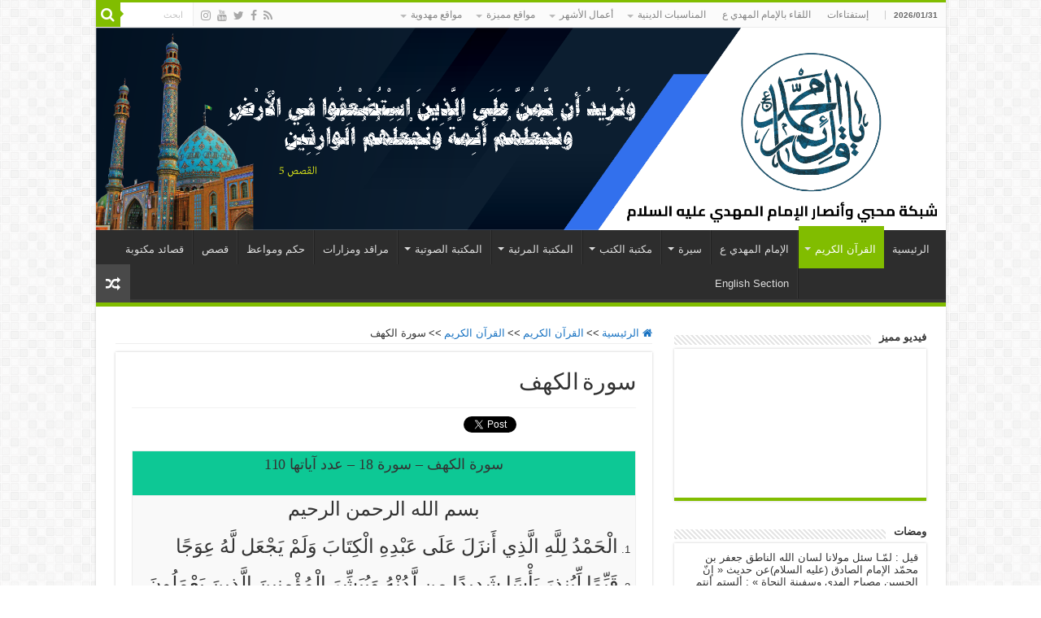

--- FILE ---
content_type: text/html; charset=UTF-8
request_url: https://al-mahdi.org/holy_quran/holy_quran_written/18_alkahf/
body_size: 109362
content:
<!DOCTYPE html>
<html dir="rtl" lang="ar" prefix="og: http://ogp.me/ns#">
<head>
<meta charset="UTF-8" />
<link rel="pingback" href="https://al-mahdi.org/xmlrpc.php" />
<title>سورة الكهف &#8211; شبكة محبي وأنصار الإمام المهدي ع</title>
<meta property="og:title" content="سورة الكهف - شبكة محبي وأنصار الإمام المهدي ع"/>
<meta property="og:type" content="article"/>
<meta property="og:description" content="سورة الكهف - سورة 18 - عدد آياتها 110 بسم الله الرحمن الرحيم الْحَمْدُ لِلَّهِ الَّذِي أَنزَلَ عَلَى"/>
<meta property="og:url" content="https://al-mahdi.org/holy_quran/holy_quran_written/18_alkahf/"/>
<meta property="og:site_name" content="شبكة محبي وأنصار الإمام المهدي ع"/>
<meta name='robots' content='max-image-preview:large' />
<link rel='dns-prefetch' href='//static.addtoany.com' />
<link rel="alternate" type="application/rss+xml" title="شبكة محبي وأنصار الإمام المهدي ع &laquo; الخلاصة" href="https://al-mahdi.org/feed/" />
<link rel="alternate" type="application/rss+xml" title="شبكة محبي وأنصار الإمام المهدي ع &laquo; خلاصة التعليقات" href="https://al-mahdi.org/comments/feed/" />
<link rel="alternate" title="oEmbed (JSON)" type="application/json+oembed" href="https://al-mahdi.org/wp-json/oembed/1.0/embed?url=https%3A%2F%2Fal-mahdi.org%2Fholy_quran%2Fholy_quran_written%2F18_alkahf%2F" />
<link rel="alternate" title="oEmbed (XML)" type="text/xml+oembed" href="https://al-mahdi.org/wp-json/oembed/1.0/embed?url=https%3A%2F%2Fal-mahdi.org%2Fholy_quran%2Fholy_quran_written%2F18_alkahf%2F&#038;format=xml" />
<style id='wp-img-auto-sizes-contain-inline-css' type='text/css'>
img:is([sizes=auto i],[sizes^="auto," i]){contain-intrinsic-size:3000px 1500px}
/*# sourceURL=wp-img-auto-sizes-contain-inline-css */
</style>
<style id='wp-emoji-styles-inline-css' type='text/css'>

	img.wp-smiley, img.emoji {
		display: inline !important;
		border: none !important;
		box-shadow: none !important;
		height: 1em !important;
		width: 1em !important;
		margin: 0 0.07em !important;
		vertical-align: -0.1em !important;
		background: none !important;
		padding: 0 !important;
	}
/*# sourceURL=wp-emoji-styles-inline-css */
</style>
<link rel='stylesheet' id='wp-block-library-rtl-css' href='https://al-mahdi.org/wp-includes/css/dist/block-library/style-rtl.min.css' type='text/css' media='all' />
<style id='global-styles-inline-css' type='text/css'>
:root{--wp--preset--aspect-ratio--square: 1;--wp--preset--aspect-ratio--4-3: 4/3;--wp--preset--aspect-ratio--3-4: 3/4;--wp--preset--aspect-ratio--3-2: 3/2;--wp--preset--aspect-ratio--2-3: 2/3;--wp--preset--aspect-ratio--16-9: 16/9;--wp--preset--aspect-ratio--9-16: 9/16;--wp--preset--color--black: #000000;--wp--preset--color--cyan-bluish-gray: #abb8c3;--wp--preset--color--white: #ffffff;--wp--preset--color--pale-pink: #f78da7;--wp--preset--color--vivid-red: #cf2e2e;--wp--preset--color--luminous-vivid-orange: #ff6900;--wp--preset--color--luminous-vivid-amber: #fcb900;--wp--preset--color--light-green-cyan: #7bdcb5;--wp--preset--color--vivid-green-cyan: #00d084;--wp--preset--color--pale-cyan-blue: #8ed1fc;--wp--preset--color--vivid-cyan-blue: #0693e3;--wp--preset--color--vivid-purple: #9b51e0;--wp--preset--gradient--vivid-cyan-blue-to-vivid-purple: linear-gradient(135deg,rgb(6,147,227) 0%,rgb(155,81,224) 100%);--wp--preset--gradient--light-green-cyan-to-vivid-green-cyan: linear-gradient(135deg,rgb(122,220,180) 0%,rgb(0,208,130) 100%);--wp--preset--gradient--luminous-vivid-amber-to-luminous-vivid-orange: linear-gradient(135deg,rgb(252,185,0) 0%,rgb(255,105,0) 100%);--wp--preset--gradient--luminous-vivid-orange-to-vivid-red: linear-gradient(135deg,rgb(255,105,0) 0%,rgb(207,46,46) 100%);--wp--preset--gradient--very-light-gray-to-cyan-bluish-gray: linear-gradient(135deg,rgb(238,238,238) 0%,rgb(169,184,195) 100%);--wp--preset--gradient--cool-to-warm-spectrum: linear-gradient(135deg,rgb(74,234,220) 0%,rgb(151,120,209) 20%,rgb(207,42,186) 40%,rgb(238,44,130) 60%,rgb(251,105,98) 80%,rgb(254,248,76) 100%);--wp--preset--gradient--blush-light-purple: linear-gradient(135deg,rgb(255,206,236) 0%,rgb(152,150,240) 100%);--wp--preset--gradient--blush-bordeaux: linear-gradient(135deg,rgb(254,205,165) 0%,rgb(254,45,45) 50%,rgb(107,0,62) 100%);--wp--preset--gradient--luminous-dusk: linear-gradient(135deg,rgb(255,203,112) 0%,rgb(199,81,192) 50%,rgb(65,88,208) 100%);--wp--preset--gradient--pale-ocean: linear-gradient(135deg,rgb(255,245,203) 0%,rgb(182,227,212) 50%,rgb(51,167,181) 100%);--wp--preset--gradient--electric-grass: linear-gradient(135deg,rgb(202,248,128) 0%,rgb(113,206,126) 100%);--wp--preset--gradient--midnight: linear-gradient(135deg,rgb(2,3,129) 0%,rgb(40,116,252) 100%);--wp--preset--font-size--small: 13px;--wp--preset--font-size--medium: 20px;--wp--preset--font-size--large: 36px;--wp--preset--font-size--x-large: 42px;--wp--preset--spacing--20: 0.44rem;--wp--preset--spacing--30: 0.67rem;--wp--preset--spacing--40: 1rem;--wp--preset--spacing--50: 1.5rem;--wp--preset--spacing--60: 2.25rem;--wp--preset--spacing--70: 3.38rem;--wp--preset--spacing--80: 5.06rem;--wp--preset--shadow--natural: 6px 6px 9px rgba(0, 0, 0, 0.2);--wp--preset--shadow--deep: 12px 12px 50px rgba(0, 0, 0, 0.4);--wp--preset--shadow--sharp: 6px 6px 0px rgba(0, 0, 0, 0.2);--wp--preset--shadow--outlined: 6px 6px 0px -3px rgb(255, 255, 255), 6px 6px rgb(0, 0, 0);--wp--preset--shadow--crisp: 6px 6px 0px rgb(0, 0, 0);}:where(.is-layout-flex){gap: 0.5em;}:where(.is-layout-grid){gap: 0.5em;}body .is-layout-flex{display: flex;}.is-layout-flex{flex-wrap: wrap;align-items: center;}.is-layout-flex > :is(*, div){margin: 0;}body .is-layout-grid{display: grid;}.is-layout-grid > :is(*, div){margin: 0;}:where(.wp-block-columns.is-layout-flex){gap: 2em;}:where(.wp-block-columns.is-layout-grid){gap: 2em;}:where(.wp-block-post-template.is-layout-flex){gap: 1.25em;}:where(.wp-block-post-template.is-layout-grid){gap: 1.25em;}.has-black-color{color: var(--wp--preset--color--black) !important;}.has-cyan-bluish-gray-color{color: var(--wp--preset--color--cyan-bluish-gray) !important;}.has-white-color{color: var(--wp--preset--color--white) !important;}.has-pale-pink-color{color: var(--wp--preset--color--pale-pink) !important;}.has-vivid-red-color{color: var(--wp--preset--color--vivid-red) !important;}.has-luminous-vivid-orange-color{color: var(--wp--preset--color--luminous-vivid-orange) !important;}.has-luminous-vivid-amber-color{color: var(--wp--preset--color--luminous-vivid-amber) !important;}.has-light-green-cyan-color{color: var(--wp--preset--color--light-green-cyan) !important;}.has-vivid-green-cyan-color{color: var(--wp--preset--color--vivid-green-cyan) !important;}.has-pale-cyan-blue-color{color: var(--wp--preset--color--pale-cyan-blue) !important;}.has-vivid-cyan-blue-color{color: var(--wp--preset--color--vivid-cyan-blue) !important;}.has-vivid-purple-color{color: var(--wp--preset--color--vivid-purple) !important;}.has-black-background-color{background-color: var(--wp--preset--color--black) !important;}.has-cyan-bluish-gray-background-color{background-color: var(--wp--preset--color--cyan-bluish-gray) !important;}.has-white-background-color{background-color: var(--wp--preset--color--white) !important;}.has-pale-pink-background-color{background-color: var(--wp--preset--color--pale-pink) !important;}.has-vivid-red-background-color{background-color: var(--wp--preset--color--vivid-red) !important;}.has-luminous-vivid-orange-background-color{background-color: var(--wp--preset--color--luminous-vivid-orange) !important;}.has-luminous-vivid-amber-background-color{background-color: var(--wp--preset--color--luminous-vivid-amber) !important;}.has-light-green-cyan-background-color{background-color: var(--wp--preset--color--light-green-cyan) !important;}.has-vivid-green-cyan-background-color{background-color: var(--wp--preset--color--vivid-green-cyan) !important;}.has-pale-cyan-blue-background-color{background-color: var(--wp--preset--color--pale-cyan-blue) !important;}.has-vivid-cyan-blue-background-color{background-color: var(--wp--preset--color--vivid-cyan-blue) !important;}.has-vivid-purple-background-color{background-color: var(--wp--preset--color--vivid-purple) !important;}.has-black-border-color{border-color: var(--wp--preset--color--black) !important;}.has-cyan-bluish-gray-border-color{border-color: var(--wp--preset--color--cyan-bluish-gray) !important;}.has-white-border-color{border-color: var(--wp--preset--color--white) !important;}.has-pale-pink-border-color{border-color: var(--wp--preset--color--pale-pink) !important;}.has-vivid-red-border-color{border-color: var(--wp--preset--color--vivid-red) !important;}.has-luminous-vivid-orange-border-color{border-color: var(--wp--preset--color--luminous-vivid-orange) !important;}.has-luminous-vivid-amber-border-color{border-color: var(--wp--preset--color--luminous-vivid-amber) !important;}.has-light-green-cyan-border-color{border-color: var(--wp--preset--color--light-green-cyan) !important;}.has-vivid-green-cyan-border-color{border-color: var(--wp--preset--color--vivid-green-cyan) !important;}.has-pale-cyan-blue-border-color{border-color: var(--wp--preset--color--pale-cyan-blue) !important;}.has-vivid-cyan-blue-border-color{border-color: var(--wp--preset--color--vivid-cyan-blue) !important;}.has-vivid-purple-border-color{border-color: var(--wp--preset--color--vivid-purple) !important;}.has-vivid-cyan-blue-to-vivid-purple-gradient-background{background: var(--wp--preset--gradient--vivid-cyan-blue-to-vivid-purple) !important;}.has-light-green-cyan-to-vivid-green-cyan-gradient-background{background: var(--wp--preset--gradient--light-green-cyan-to-vivid-green-cyan) !important;}.has-luminous-vivid-amber-to-luminous-vivid-orange-gradient-background{background: var(--wp--preset--gradient--luminous-vivid-amber-to-luminous-vivid-orange) !important;}.has-luminous-vivid-orange-to-vivid-red-gradient-background{background: var(--wp--preset--gradient--luminous-vivid-orange-to-vivid-red) !important;}.has-very-light-gray-to-cyan-bluish-gray-gradient-background{background: var(--wp--preset--gradient--very-light-gray-to-cyan-bluish-gray) !important;}.has-cool-to-warm-spectrum-gradient-background{background: var(--wp--preset--gradient--cool-to-warm-spectrum) !important;}.has-blush-light-purple-gradient-background{background: var(--wp--preset--gradient--blush-light-purple) !important;}.has-blush-bordeaux-gradient-background{background: var(--wp--preset--gradient--blush-bordeaux) !important;}.has-luminous-dusk-gradient-background{background: var(--wp--preset--gradient--luminous-dusk) !important;}.has-pale-ocean-gradient-background{background: var(--wp--preset--gradient--pale-ocean) !important;}.has-electric-grass-gradient-background{background: var(--wp--preset--gradient--electric-grass) !important;}.has-midnight-gradient-background{background: var(--wp--preset--gradient--midnight) !important;}.has-small-font-size{font-size: var(--wp--preset--font-size--small) !important;}.has-medium-font-size{font-size: var(--wp--preset--font-size--medium) !important;}.has-large-font-size{font-size: var(--wp--preset--font-size--large) !important;}.has-x-large-font-size{font-size: var(--wp--preset--font-size--x-large) !important;}
/*# sourceURL=global-styles-inline-css */
</style>

<style id='classic-theme-styles-inline-css' type='text/css'>
/*! This file is auto-generated */
.wp-block-button__link{color:#fff;background-color:#32373c;border-radius:9999px;box-shadow:none;text-decoration:none;padding:calc(.667em + 2px) calc(1.333em + 2px);font-size:1.125em}.wp-block-file__button{background:#32373c;color:#fff;text-decoration:none}
/*# sourceURL=/wp-includes/css/classic-themes.min.css */
</style>
<link rel='stylesheet' id='wpdm-fonticon-css' href='https://al-mahdi.org/wp-content/plugins/download-manager/assets/wpdm-iconfont/css/wpdm-icons.css' type='text/css' media='all' />
<link rel='stylesheet' id='wpdm-front-css' href='https://al-mahdi.org/wp-content/plugins/download-manager/assets/css/front.min.css' type='text/css' media='all' />
<link rel='stylesheet' id='wpdm-front-dark-css' href='https://al-mahdi.org/wp-content/plugins/download-manager/assets/css/front-dark.min.css' type='text/css' media='all' />
<link rel='stylesheet' id='wpdm-button-templates-css' href='https://al-mahdi.org/wp-content/plugins/wpdm-button-templates/buttons.css' type='text/css' media='all' />
<link rel='stylesheet' id='tie-style-css' href='https://al-mahdi.org/wp-content/themes/sahifa/style.css' type='text/css' media='all' />
<link rel='stylesheet' id='tie-ilightbox-skin-css' href='https://al-mahdi.org/wp-content/themes/sahifa/css/ilightbox/dark-skin/skin.css' type='text/css' media='all' />
<link rel='stylesheet' id='addtoany-css' href='https://al-mahdi.org/wp-content/plugins/add-to-any/addtoany.min.css' type='text/css' media='all' />
<script type="text/javascript" id="addtoany-core-js-before">
/* <![CDATA[ */
window.a2a_config=window.a2a_config||{};a2a_config.callbacks=[];a2a_config.overlays=[];a2a_config.templates={};a2a_localize = {
	Share: "Share",
	Save: "Save",
	Subscribe: "Subscribe",
	Email: "Email",
	Bookmark: "Bookmark",
	ShowAll: "Show all",
	ShowLess: "Show less",
	FindServices: "Find service(s)",
	FindAnyServiceToAddTo: "Instantly find any service to add to",
	PoweredBy: "Powered by",
	ShareViaEmail: "Share via email",
	SubscribeViaEmail: "Subscribe via email",
	BookmarkInYourBrowser: "Bookmark in your browser",
	BookmarkInstructions: "Press Ctrl+D or \u2318+D to bookmark this page",
	AddToYourFavorites: "Add to your favorites",
	SendFromWebOrProgram: "Send from any email address or email program",
	EmailProgram: "Email program",
	More: "More&#8230;",
	ThanksForSharing: "Thanks for sharing!",
	ThanksForFollowing: "Thanks for following!"
};


//# sourceURL=addtoany-core-js-before
/* ]]> */
</script>
<script type="text/javascript" defer src="https://static.addtoany.com/menu/page.js" id="addtoany-core-js"></script>
<script type="text/javascript" src="https://al-mahdi.org/wp-includes/js/jquery/jquery.min.js" id="jquery-core-js"></script>
<script type="text/javascript" src="https://al-mahdi.org/wp-includes/js/jquery/jquery-migrate.min.js" id="jquery-migrate-js"></script>
<script type="text/javascript" defer src="https://al-mahdi.org/wp-content/plugins/add-to-any/addtoany.min.js" id="addtoany-jquery-js"></script>
<script type="text/javascript" src="https://al-mahdi.org/wp-content/plugins/download-manager/assets/js/wpdm.min.js" id="wpdm-frontend-js-js"></script>
<script type="text/javascript" id="wpdm-frontjs-js-extra">
/* <![CDATA[ */
var wpdm_url = {"home":"https://al-mahdi.org/","site":"https://al-mahdi.org/","ajax":"https://al-mahdi.org/wp-admin/admin-ajax.php"};
var wpdm_js = {"spinner":"\u003Ci class=\"wpdm-icon wpdm-sun wpdm-spin\"\u003E\u003C/i\u003E","client_id":"b885ec88d48d05b3a9561e4493889a4b"};
var wpdm_strings = {"pass_var":"Password Verified!","pass_var_q":"Please click following button to start download.","start_dl":"Start Download"};
//# sourceURL=wpdm-frontjs-js-extra
/* ]]> */
</script>
<script type="text/javascript" src="https://al-mahdi.org/wp-content/plugins/download-manager/assets/js/front.min.js" id="wpdm-frontjs-js"></script>
<link rel="https://api.w.org/" href="https://al-mahdi.org/wp-json/" /><link rel="alternate" title="JSON" type="application/json" href="https://al-mahdi.org/wp-json/wp/v2/pages/570" /><link rel="EditURI" type="application/rsd+xml" title="RSD" href="https://al-mahdi.org/xmlrpc.php?rsd" />
<link rel="stylesheet" href="https://al-mahdi.org/wp-content/themes/sahifa/rtl.css" type="text/css" media="screen" /><meta name="generator" content="WordPress 6.9" />
<link rel="canonical" href="https://al-mahdi.org/holy_quran/holy_quran_written/18_alkahf/" />
<link rel='shortlink' href='https://al-mahdi.org/?p=570' />
<link rel="shortcut icon" href="https://al-mahdi.org/wp-content/uploads/2023/09/almahdilovers_logo_transparent_real1.png" title="Favicon" />
<!--[if IE]>
<script type="text/javascript">jQuery(document).ready(function (){ jQuery(".menu-item").has("ul").children("a").attr("aria-haspopup", "true");});</script>
<![endif]-->
<!--[if lt IE 9]>
<script src="https://al-mahdi.org/wp-content/themes/sahifa/js/html5.js"></script>
<script src="https://al-mahdi.org/wp-content/themes/sahifa/js/selectivizr-min.js"></script>
<![endif]-->
<!--[if IE 9]>
<link rel="stylesheet" type="text/css" media="all" href="https://al-mahdi.org/wp-content/themes/sahifa/css/ie9.css" />
<![endif]-->
<!--[if IE 8]>
<link rel="stylesheet" type="text/css" media="all" href="https://al-mahdi.org/wp-content/themes/sahifa/css/ie8.css" />
<![endif]-->
<!--[if IE 7]>
<link rel="stylesheet" type="text/css" media="all" href="https://al-mahdi.org/wp-content/themes/sahifa/css/ie7.css" />
<![endif]-->

<meta http-equiv="X-UA-Compatible" content="IE=edge,chrome=1" />
<meta name="viewport" content="width=device-width, initial-scale=1.0" />
<link rel="apple-touch-icon" sizes="144x144" href="http://almahdilovers.org/wp-content/uploads/2016/03/almahdi_logo_apple_ipad_retina_144.jpg" />
<link rel="apple-touch-icon" sizes="120x120" href="http://www.al-mahdi.org/wp-content/uploads/2014/04/almahdi_logo_iphone_retena.jpg" />
<link rel="apple-touch-icon" sizes="72x72" href="http://www.al-mahdi.org/wp-content/uploads/2014/04/almahdi_logo_ipad.jpg" />
<link rel="apple-touch-icon" href="http://www.al-mahdi.org/wp-content/uploads/2014/04/almahdi_logo_iphone5.jpg" />



<style type="text/css" media="screen">

.widget-top h4, .widget-top h4 a{
	font-family: Tahoma, Geneva, sans-serif;
	font-size : 13px;
	font-weight: bold;
	font-style: normal;
}
.cat-box-title h2, .cat-box-title h2 a, .block-head h3, #respond h3, #comments-title, h2.review-box-header, .woocommerce-tabs .entry-content h2, .woocommerce .related.products h2, .entry .woocommerce h2, .woocommerce-billing-fields h3, .woocommerce-shipping-fields h3, #order_review_heading, #bbpress-forums fieldset.bbp-form legend, #buddypress .item-body h4, #buddypress #item-body h4{
	font-family: Tahoma, Geneva, sans-serif;
	font-size : 13px;
	font-weight: bold;
	font-style: normal;
}
#main-nav,
.cat-box-content,
#sidebar .widget-container,
.post-listing,
#commentform {
	border-bottom-color: #81bd00;
}

.search-block .search-button,
#topcontrol,
#main-nav ul li.current-menu-item a,
#main-nav ul li.current-menu-item a:hover,
#main-nav ul li.current_page_parent a,
#main-nav ul li.current_page_parent a:hover,
#main-nav ul li.current-menu-parent a,
#main-nav ul li.current-menu-parent a:hover,
#main-nav ul li.current-page-ancestor a,
#main-nav ul li.current-page-ancestor a:hover,
.pagination span.current,
.share-post span.share-text,
.flex-control-paging li a.flex-active,
.ei-slider-thumbs li.ei-slider-element,
.review-percentage .review-item span span,
.review-final-score,
.button,
a.button,
a.more-link,
#main-content input[type="submit"],
.form-submit #submit,
#login-form .login-button,
.widget-feedburner .feedburner-subscribe,
input[type="submit"],
#buddypress button,
#buddypress a.button,
#buddypress input[type=submit],
#buddypress input[type=reset],
#buddypress ul.button-nav li a,
#buddypress div.generic-button a,
#buddypress .comment-reply-link,
#buddypress div.item-list-tabs ul li a span,
#buddypress div.item-list-tabs ul li.selected a,
#buddypress div.item-list-tabs ul li.current a,
#buddypress #members-directory-form div.item-list-tabs ul li.selected span,
#members-list-options a.selected,
#groups-list-options a.selected,
body.dark-skin #buddypress div.item-list-tabs ul li a span,
body.dark-skin #buddypress div.item-list-tabs ul li.selected a,
body.dark-skin #buddypress div.item-list-tabs ul li.current a,
body.dark-skin #members-list-options a.selected,
body.dark-skin #groups-list-options a.selected,
.search-block-large .search-button,
#featured-posts .flex-next:hover,
#featured-posts .flex-prev:hover,
a.tie-cart span.shooping-count,
.woocommerce span.onsale,
.woocommerce-page span.onsale ,
.woocommerce .widget_price_filter .ui-slider .ui-slider-handle,
.woocommerce-page .widget_price_filter .ui-slider .ui-slider-handle,
#check-also-close,
a.post-slideshow-next,
a.post-slideshow-prev,
.widget_price_filter .ui-slider .ui-slider-handle,
.quantity .minus:hover,
.quantity .plus:hover,
.mejs-container .mejs-controls .mejs-time-rail .mejs-time-current,
#reading-position-indicator  {
	background-color:#81bd00;
}

::-webkit-scrollbar-thumb{
	background-color:#81bd00 !important;
}

#theme-footer,
#theme-header,
.top-nav ul li.current-menu-item:before,
#main-nav .menu-sub-content ,
#main-nav ul ul,
#check-also-box {
	border-top-color: #81bd00;
}

.search-block:after {
	border-right-color:#81bd00;
}

body.rtl .search-block:after {
	border-left-color:#81bd00;
}

#main-nav ul > li.menu-item-has-children:hover > a:after,
#main-nav ul > li.mega-menu:hover > a:after {
	border-color:transparent transparent #81bd00;
}

.widget.timeline-posts li a:hover,
.widget.timeline-posts li a:hover span.tie-date {
	color: #81bd00;
}

.widget.timeline-posts li a:hover span.tie-date:before {
	background: #81bd00;
	border-color: #81bd00;
}

#order_review,
#order_review_heading {
	border-color: #81bd00;
}

		body {
					background-image : url(https://al-mahdi.org/wp-content/themes/sahifa/images/patterns/body-bg7.png);
					background-position: top center;
		}
		
a {
	color: #1973c2;
}
		
a:hover {
	color: #0e2e6e;
}
		
.mejs-clear{clear: both;}
.mejs-offscreen {position: absolute!important;top: -10000px;overflow: hidden;}
.mejs-controls a.mejs-horizontal-volume-slider {height: 26px;width: 60px;
position: relative;display: block;float: left;vertical-align: middle;}
.mejs-time-rail {position: relative;}
.mejs-time-rail .mejs-time-total {height: 5px;}
.mejs-time-rail .mejs-time-slider {display: block;}</style>

		<script type="text/javascript">
			/* <![CDATA[ */
				var sf_position = '0';
				var sf_templates = "<a href=\"{search_url_escaped}\">\u0627\u0639\u0631\u0636 \u062c\u0645\u064a\u0639 \u0627\u0644\u0646\u062a\u0627\u0626\u062c<\/a>";
				var sf_input = '.search-live';
				jQuery(document).ready(function(){
					jQuery(sf_input).ajaxyLiveSearch({"expand":false,"searchUrl":"https:\/\/al-mahdi.org\/?s=%s","text":"Search","delay":500,"iwidth":180,"width":315,"ajaxUrl":"https:\/\/al-mahdi.org\/wp-admin\/admin-ajax.php","rtl":0});
					jQuery(".live-search_ajaxy-selective-input").keyup(function() {
						var width = jQuery(this).val().length * 8;
						if(width < 50) {
							width = 50;
						}
						jQuery(this).width(width);
					});
					jQuery(".live-search_ajaxy-selective-search").click(function() {
						jQuery(this).find(".live-search_ajaxy-selective-input").focus();
					});
					jQuery(".live-search_ajaxy-selective-close").click(function() {
						jQuery(this).parent().remove();
					});
				});
			/* ]]> */
		</script>
		<link rel="icon" href="https://al-mahdi.org/wp-content/uploads/2016/03/almahdi_logo_apple_ipad_retina_144.jpg" sizes="32x32" />
<link rel="icon" href="https://al-mahdi.org/wp-content/uploads/2016/03/almahdi_logo_apple_ipad_retina_144.jpg" sizes="192x192" />
<link rel="apple-touch-icon" href="https://al-mahdi.org/wp-content/uploads/2016/03/almahdi_logo_apple_ipad_retina_144.jpg" />
<meta name="msapplication-TileImage" content="https://al-mahdi.org/wp-content/uploads/2016/03/almahdi_logo_apple_ipad_retina_144.jpg" />
		<style type="text/css" id="wp-custom-css">
			.mejs-controls {direction:ltr;}		</style>
		<meta name="generator" content="WordPress Download Manager 3.3.46" />
                <style>
        /* WPDM Link Template Styles */        </style>
                <style>

            :root {
                --color-primary: #4a8eff;
                --color-primary-rgb: 74, 142, 255;
                --color-primary-hover: #5998ff;
                --color-primary-active: #3281ff;
                --clr-sec: #6c757d;
                --clr-sec-rgb: 108, 117, 125;
                --clr-sec-hover: #6c757d;
                --clr-sec-active: #6c757d;
                --color-secondary: #6c757d;
                --color-secondary-rgb: 108, 117, 125;
                --color-secondary-hover: #6c757d;
                --color-secondary-active: #6c757d;
                --color-success: #018e11;
                --color-success-rgb: 1, 142, 17;
                --color-success-hover: #0aad01;
                --color-success-active: #0c8c01;
                --color-info: #2CA8FF;
                --color-info-rgb: 44, 168, 255;
                --color-info-hover: #2CA8FF;
                --color-info-active: #2CA8FF;
                --color-warning: #FFB236;
                --color-warning-rgb: 255, 178, 54;
                --color-warning-hover: #FFB236;
                --color-warning-active: #FFB236;
                --color-danger: #ff5062;
                --color-danger-rgb: 255, 80, 98;
                --color-danger-hover: #ff5062;
                --color-danger-active: #ff5062;
                --color-green: #30b570;
                --color-blue: #0073ff;
                --color-purple: #8557D3;
                --color-red: #ff5062;
                --color-muted: rgba(69, 89, 122, 0.6);
                --wpdm-font: "Sen", -apple-system, BlinkMacSystemFont, "Segoe UI", Roboto, Helvetica, Arial, sans-serif, "Apple Color Emoji", "Segoe UI Emoji", "Segoe UI Symbol";
            }

            .wpdm-download-link.btn.btn-primary {
                border-radius: 4px;
            }


        </style>
        </head>
<body id="top" class="rtl wp-singular page-template-default page page-id-570 page-child parent-pageid-508 wp-theme-sahifa lazy-enabled">

<div class="wrapper-outer">

	<div class="background-cover"></div>

	<aside id="slide-out">

			<div class="search-mobile">
			<form method="get" id="searchform-mobile" action="https://al-mahdi.org/">
				<button class="search-button" type="submit" value="ابحث"><i class="fa fa-search"></i></button>
				<input type="text" id="s-mobile" name="s" title="ابحث" value="ابحث" onfocus="if (this.value == 'ابحث') {this.value = '';}" onblur="if (this.value == '') {this.value = 'ابحث';}"  />
			</form>
		</div><!-- .search-mobile /-->
	
			<div class="social-icons">
		<a class="ttip-none" title="Rss" href="https://al-mahdi.org/feed/" target="_blank"><i class="fa fa-rss"></i></a><a class="ttip-none" title="Facebook" href="https://www.facebook.com/profile.php?id=100006699707889" target="_blank"><i class="fa fa-facebook"></i></a><a class="ttip-none" title="Twitter" href="https://twitter.com/almahdilovers" target="_blank"><i class="fa fa-twitter"></i></a><a class="ttip-none" title="Youtube" href="https://www.youtube.com/almahdilovers" target="_blank"><i class="fa fa-youtube"></i></a><a class="ttip-none" title="instagram" href="http://instagram.com/almahdilovers" target="_blank"><i class="fa fa-instagram"></i></a>
			</div>

	
		<div id="mobile-menu" ></div>
	</aside><!-- #slide-out /-->

		<div id="wrapper" class="boxed-all">
		<div class="inner-wrapper">

		<header id="theme-header" class="theme-header full-logo">
						<div id="top-nav" class="top-nav">
				<div class="container">

							<span class="today-date">2026/01/31</span>
				<div class="top-menu"><ul id="menu-top" class="menu"><li id="menu-item-1205" class="menu-item menu-item-type-post_type menu-item-object-page menu-item-1205"><a href="https://al-mahdi.org/estiftaat/">إستفتاءات</a></li>
<li id="menu-item-1761" class="menu-item menu-item-type-taxonomy menu-item-object-category menu-item-1761"><a href="https://al-mahdi.org/category/alleqaa_belemam_almahdi/">اللقاء بالإمام المهدي ع</a></li>
<li id="menu-item-970" class="menu-item menu-item-type-post_type menu-item-object-page menu-item-has-children menu-item-970"><a href="https://al-mahdi.org/religious_events/">المناسبات الدينية</a>
<ul class="sub-menu">
	<li id="menu-item-1037" class="menu-item menu-item-type-post_type menu-item-object-page menu-item-1037"><a href="https://al-mahdi.org/religious_events/1muharram__old/">شهر محرم</a></li>
	<li id="menu-item-1036" class="menu-item menu-item-type-post_type menu-item-object-page menu-item-1036"><a href="https://al-mahdi.org/religious_events/2safar/">شهر صفر</a></li>
	<li id="menu-item-1035" class="menu-item menu-item-type-post_type menu-item-object-page menu-item-1035"><a href="https://al-mahdi.org/religious_events/3rabee_alawwal/">شهر ربيع الأول</a></li>
	<li id="menu-item-1034" class="menu-item menu-item-type-post_type menu-item-object-page menu-item-1034"><a href="https://al-mahdi.org/religious_events/4rabee_athani/">شهر ربيع الثاني</a></li>
	<li id="menu-item-1033" class="menu-item menu-item-type-post_type menu-item-object-page menu-item-1033"><a href="https://al-mahdi.org/religious_events/5jumada_alawwal/">شهر جمادى الأول</a></li>
	<li id="menu-item-1032" class="menu-item menu-item-type-post_type menu-item-object-page menu-item-1032"><a href="https://al-mahdi.org/religious_events/6jumada_athani/">شهر جمادى الثاني</a></li>
	<li id="menu-item-1031" class="menu-item menu-item-type-post_type menu-item-object-page menu-item-1031"><a href="https://al-mahdi.org/religious_events/7rajab/">شهر رجب</a></li>
	<li id="menu-item-1030" class="menu-item menu-item-type-post_type menu-item-object-page menu-item-1030"><a href="https://al-mahdi.org/religious_events/8shaaban/">شهر شعبان</a></li>
	<li id="menu-item-1029" class="menu-item menu-item-type-post_type menu-item-object-page menu-item-1029"><a href="https://al-mahdi.org/religious_events/9ramadhan/">شهر رمضان المبارك</a></li>
	<li id="menu-item-1028" class="menu-item menu-item-type-post_type menu-item-object-page menu-item-1028"><a href="https://al-mahdi.org/religious_events/10shawwal/">شهر شوال</a></li>
	<li id="menu-item-1027" class="menu-item menu-item-type-post_type menu-item-object-page menu-item-1027"><a href="https://al-mahdi.org/religious_events/11thelqeadah/">شهر ذي القعدة</a></li>
	<li id="menu-item-1026" class="menu-item menu-item-type-post_type menu-item-object-page menu-item-1026"><a href="https://al-mahdi.org/religious_events/12thelhijjah/">شهر ذي الحجة</a></li>
</ul>
</li>
<li id="menu-item-1090" class="menu-item menu-item-type-post_type menu-item-object-page menu-item-has-children menu-item-1090"><a href="https://al-mahdi.org/monthly_aamal/">أعمال الأشهر</a>
<ul class="sub-menu">
	<li id="menu-item-1097" class="menu-item menu-item-type-post_type menu-item-object-page menu-item-1097"><a href="https://al-mahdi.org/monthly_aamal/aamal_muharram/">أعمال شهر محرم</a></li>
	<li id="menu-item-1096" class="menu-item menu-item-type-post_type menu-item-object-page menu-item-1096"><a href="https://al-mahdi.org/monthly_aamal/aamal_safar/">أعمال شهر صفر</a></li>
	<li id="menu-item-1095" class="menu-item menu-item-type-post_type menu-item-object-page menu-item-1095"><a href="https://al-mahdi.org/monthly_aamal/aamal_rabee_alawwal/">أعمال شهر ربيع الأول</a></li>
	<li id="menu-item-1094" class="menu-item menu-item-type-post_type menu-item-object-page menu-item-1094"><a href="https://al-mahdi.org/monthly_aamal/aamal_rabee_athani/">أعمال شهر ربيع الثاني</a></li>
	<li id="menu-item-1093" class="menu-item menu-item-type-post_type menu-item-object-page menu-item-1093"><a href="https://al-mahdi.org/monthly_aamal/aamal_jumada_aloola/">أعمال شهر جمادى الأولى</a></li>
	<li id="menu-item-1092" class="menu-item menu-item-type-post_type menu-item-object-page menu-item-1092"><a href="https://al-mahdi.org/monthly_aamal/aamal_jumada_alakherah/">أعمال شهر جمادى الآخرة</a></li>
	<li id="menu-item-1091" class="menu-item menu-item-type-post_type menu-item-object-page menu-item-1091"><a href="https://al-mahdi.org/monthly_aamal/aamal_rajab/">أعمال شهر رجب</a></li>
	<li id="menu-item-2057" class="menu-item menu-item-type-post_type menu-item-object-page menu-item-2057"><a href="https://al-mahdi.org/monthly_aamal/aamal_shaaban/">أعمال شهر شعبان</a></li>
	<li id="menu-item-2430" class="menu-item menu-item-type-post_type menu-item-object-page menu-item-2430"><a href="https://al-mahdi.org/monthly_aamal/aamal_ramadhan/">أعمال شهر رمضان</a></li>
	<li id="menu-item-3029" class="menu-item menu-item-type-post_type menu-item-object-page menu-item-3029"><a href="https://al-mahdi.org/monthly_aamal/aamal_shawwal/">أعمال شهر شوال</a></li>
	<li id="menu-item-3538" class="menu-item menu-item-type-post_type menu-item-object-page menu-item-3538"><a href="https://al-mahdi.org/monthly_aamal/aamal_the_alqeidah/">أعمال شهر ذي القعدة</a></li>
	<li id="menu-item-3555" class="menu-item menu-item-type-post_type menu-item-object-page menu-item-3555"><a href="https://al-mahdi.org/monthly_aamal/aamal_thul_hijjah/">أعمال شهر ذو الحجة</a></li>
</ul>
</li>
<li id="menu-item-1196" class="menu-item menu-item-type-post_type menu-item-object-page menu-item-has-children menu-item-1196"><a href="https://al-mahdi.org/distinct_sites/">مواقع مميزة</a>
<ul class="sub-menu">
	<li id="menu-item-488" class="menu-item menu-item-type-custom menu-item-object-custom menu-item-488"><a href="http://www.rafed.net/">شبكة رافد</a></li>
	<li id="menu-item-490" class="menu-item menu-item-type-custom menu-item-object-custom menu-item-490"><a href="http://www.aqaed.com/">شبكة مركز الأبحاث العقائدية</a></li>
	<li id="menu-item-491" class="menu-item menu-item-type-custom menu-item-object-custom menu-item-491"><a href="http://www.al-shia.org/">شبكة آل البيت العالمي</a></li>
</ul>
</li>
<li id="menu-item-1200" class="menu-item menu-item-type-post_type menu-item-object-page menu-item-has-children menu-item-1200"><a href="https://al-mahdi.org/mahdi_sites/">مواقع مهدوية</a>
<ul class="sub-menu">
	<li id="menu-item-482" class="menu-item menu-item-type-custom menu-item-object-custom menu-item-482"><a href="http://www.m-mahdi.info/">مركز الدراسات التخصصية في الإمام المهدي ع</a></li>
	<li id="menu-item-484" class="menu-item menu-item-type-custom menu-item-object-custom menu-item-484"><a href="http://www.alqaem.net/">شبكة الإمام القائم ع</a></li>
	<li id="menu-item-6006" class="menu-item menu-item-type-custom menu-item-object-custom menu-item-6006"><a href="http://www.mahdi-lib.com/">مكتبة الإمام المهدي المركزية</a></li>
	<li id="menu-item-6007" class="menu-item menu-item-type-custom menu-item-object-custom menu-item-6007"><a href="https://ar.mouood.com/">شبكة موعود</a></li>
</ul>
</li>
</ul></div>
						<div class="search-block">
						<form method="get" id="searchform-header" action="https://al-mahdi.org/">
							<button class="search-button" type="submit" value="ابحث"><i class="fa fa-search"></i></button>
							<input class="search-live" type="text" id="s-header" name="s" title="ابحث" value="ابحث" onfocus="if (this.value == 'ابحث') {this.value = '';}" onblur="if (this.value == '') {this.value = 'ابحث';}"  />
						</form>
					</div><!-- .search-block /-->
			<div class="social-icons">
		<a class="ttip-none" title="Rss" href="https://al-mahdi.org/feed/" target="_blank"><i class="fa fa-rss"></i></a><a class="ttip-none" title="Facebook" href="https://www.facebook.com/profile.php?id=100006699707889" target="_blank"><i class="fa fa-facebook"></i></a><a class="ttip-none" title="Twitter" href="https://twitter.com/almahdilovers" target="_blank"><i class="fa fa-twitter"></i></a><a class="ttip-none" title="Youtube" href="https://www.youtube.com/almahdilovers" target="_blank"><i class="fa fa-youtube"></i></a><a class="ttip-none" title="instagram" href="http://instagram.com/almahdilovers" target="_blank"><i class="fa fa-instagram"></i></a>
			</div>

	
	
				</div><!-- .container /-->
			</div><!-- .top-menu /-->
			
		<div class="header-content">

					<a id="slide-out-open" class="slide-out-open" href="#"><span></span></a>
		
			<div class="logo" style=" margin-top:15px;">
			<h2>								<a title="شبكة محبي وأنصار الإمام المهدي ع" href="https://al-mahdi.org/">
					<img src="https://al-mahdi.org/wp-content/uploads/2021/10/almahdi-banner-Main-1-blue-01.png" alt="شبكة محبي وأنصار الإمام المهدي ع"  /><strong>شبكة محبي وأنصار الإمام المهدي ع موقع اسلامي تربوي هادف منذ 1999</strong>
				</a>
			</h2>			</div><!-- .logo /-->
						<div class="clear"></div>

		</div>
													<nav id="main-nav">
				<div class="container">

				
					<div class="main-menu"><ul id="menu-main" class="menu"><li id="menu-item-341" class="menu-item menu-item-type-custom menu-item-object-custom menu-item-341"><a href="/">الرئيسية</a></li>
<li id="menu-item-1281" class="menu-item menu-item-type-post_type menu-item-object-page current-page-ancestor menu-item-has-children menu-item-1281"><a href="https://al-mahdi.org/holy_quran/">القرآن الكريم</a>
<ul class="sub-menu menu-sub-content">
	<li id="menu-item-3211" class="menu-item menu-item-type-post_type menu-item-object-page menu-item-3211"><a href="https://al-mahdi.org/holy_quran/holy_quran1/">القرآن الكريم</a></li>
	<li id="menu-item-1280" class="menu-item menu-item-type-post_type menu-item-object-page menu-item-1280"><a href="https://al-mahdi.org/holy_quran/oloom_alquran/">علوم القرآن</a></li>
	<li id="menu-item-1546" class="menu-item menu-item-type-post_type menu-item-object-page menu-item-1546"><a href="https://al-mahdi.org/holy_quran/attafseer/">تفسير القرآن</a></li>
</ul>
</li>
<li id="menu-item-1777" class="menu-item menu-item-type-post_type menu-item-object-page menu-item-1777"><a href="https://al-mahdi.org/al-mahdi/">الإمام المهدي ع</a></li>
<li id="menu-item-2250" class="menu-item menu-item-type-post_type menu-item-object-page menu-item-has-children menu-item-2250"><a href="https://al-mahdi.org/sirah/">سيرة</a>
<ul class="sub-menu menu-sub-content">
	<li id="menu-item-965" class="menu-item menu-item-type-post_type menu-item-object-page menu-item-has-children menu-item-965"><a href="https://al-mahdi.org/sirah/sirah_14_maasoom/">سيرة المعصومين الأربعة عشر</a>
	<ul class="sub-menu menu-sub-content">
		<li id="menu-item-966" class="menu-item menu-item-type-post_type menu-item-object-page menu-item-966"><a href="https://al-mahdi.org/sirah/sirah_14_maasoom/alrasool_muhammed/">الرسول الأكرم صلى الله عليه وآله وسلم</a></li>
		<li id="menu-item-963" class="menu-item menu-item-type-post_type menu-item-object-page menu-item-963"><a href="https://al-mahdi.org/sirah/sirah_14_maasoom/1st_imam_ali_almurtadha/">الإمام الأول – الإمام علي بن أبي طالب (المرتضى) (ع)</a></li>
		<li id="menu-item-962" class="menu-item menu-item-type-post_type menu-item-object-page menu-item-962"><a href="https://al-mahdi.org/sirah/sirah_14_maasoom/3_azzahraa/">السيدة الصديقة الشهيدة  فاطمة بنت محمد ( الزهراء) (ع)</a></li>
		<li id="menu-item-961" class="menu-item menu-item-type-post_type menu-item-object-page menu-item-961"><a href="https://al-mahdi.org/sirah/sirah_14_maasoom/4_almujtaba/">الإمام الثاني – الإمام الحسن بن علي (المجتبى) (ع)</a></li>
		<li id="menu-item-960" class="menu-item menu-item-type-post_type menu-item-object-page menu-item-960"><a href="https://al-mahdi.org/sirah/sirah_14_maasoom/5_ashaheed/">الإمام الثالث – الإمام الحسين بن علي الشهيد (ع)</a></li>
		<li id="menu-item-959" class="menu-item menu-item-type-post_type menu-item-object-page menu-item-959"><a href="https://al-mahdi.org/sirah/sirah_14_maasoom/6_al-sajjad/">الإمام الرابع – الإمام علي بن الحسين (السجاد) (ع)</a></li>
		<li id="menu-item-958" class="menu-item menu-item-type-post_type menu-item-object-page menu-item-958"><a href="https://al-mahdi.org/sirah/sirah_14_maasoom/7_albaqer/">الإمام الخامس – محمد بن علي (الباقر) (ع)</a></li>
		<li id="menu-item-957" class="menu-item menu-item-type-post_type menu-item-object-page menu-item-957"><a href="https://al-mahdi.org/sirah/sirah_14_maasoom/6th_imam_jaafer_alsadeq/">الإمام السادس – الإمام جعفر بن محمد الصادق (ع)</a></li>
		<li id="menu-item-956" class="menu-item menu-item-type-post_type menu-item-object-page menu-item-956"><a href="https://al-mahdi.org/sirah/sirah_14_maasoom/9_alkadhem/">الإمام السابع – الإمام موسى بن جعفر الكاظم (ع)</a></li>
		<li id="menu-item-955" class="menu-item menu-item-type-post_type menu-item-object-page menu-item-955"><a href="https://al-mahdi.org/sirah/sirah_14_maasoom/10_arredha/">الإمام الثامن – الإمام علي بن موسى الرضا (ع)</a></li>
		<li id="menu-item-954" class="menu-item menu-item-type-post_type menu-item-object-page menu-item-954"><a href="https://al-mahdi.org/sirah/sirah_14_maasoom/11_aljawad/">الإمام التاسع – الإمام محمد بن علي الجواد (ع)</a></li>
		<li id="menu-item-953" class="menu-item menu-item-type-post_type menu-item-object-page menu-item-953"><a href="https://al-mahdi.org/sirah/sirah_14_maasoom/12_alhadi/">الإمام العاشر – الإمام علي بن محمد الهادي (ع)</a></li>
		<li id="menu-item-952" class="menu-item menu-item-type-post_type menu-item-object-page menu-item-952"><a href="https://al-mahdi.org/sirah/sirah_14_maasoom/13_alaskari/">الإمام الحادي عشر – الإمام الحسن بن علي العسكري (ع)</a></li>
		<li id="menu-item-951" class="menu-item menu-item-type-post_type menu-item-object-page menu-item-951"><a href="https://al-mahdi.org/sirah/sirah_14_maasoom/14_almahdi/">الإمام الثاني عشر – الإمام محمد بن الحسن المهدي (ع)</a></li>
	</ul>
</li>
	<li id="menu-item-2262" class="menu-item menu-item-type-post_type menu-item-object-page menu-item-2262"><a href="https://al-mahdi.org/sirah/thawoo_almaasomeen_men/">سيرة ذوو المعصومين ع (من الرجال)</a></li>
	<li id="menu-item-4142" class="menu-item menu-item-type-post_type menu-item-object-page menu-item-has-children menu-item-4142"><a href="https://al-mahdi.org/sirah/thawoo_almaasomeen_women/">سيرة ذوو المعصومين ع (من النساء)</a>
	<ul class="sub-menu menu-sub-content">
		<li id="menu-item-4153" class="menu-item menu-item-type-post_type menu-item-object-page menu-item-4153"><a href="https://al-mahdi.org/sirah/thawoo_almaasomeen_women/sirat_zaineb/">سيرة السيدة زينب بنت علي بن أبي طالب ع</a></li>
		<li id="menu-item-4152" class="menu-item menu-item-type-post_type menu-item-object-page menu-item-4152"><a href="https://al-mahdi.org/sirah/thawoo_almaasomeen_women/sukainah_bent_alhussain/">سيرة السيدة سكينة بنت الإمام الحسين ع</a></li>
	</ul>
</li>
	<li id="menu-item-2278" class="menu-item menu-item-type-post_type menu-item-object-page menu-item-2278"><a href="https://al-mahdi.org/sirah/alolama/">سيرة العلماء الأعلام</a></li>
</ul>
</li>
<li id="menu-item-4316" class="menu-item menu-item-type-post_type menu-item-object-page menu-item-has-children menu-item-4316"><a href="https://al-mahdi.org/library/">مكتبة الكتب</a>
<ul class="sub-menu menu-sub-content">
	<li id="menu-item-4315" class="menu-item menu-item-type-taxonomy menu-item-object-category menu-item-4315"><a href="https://al-mahdi.org/category/books/mahdi_books/">الكتب المهدوية</a></li>
	<li id="menu-item-5373" class="menu-item menu-item-type-taxonomy menu-item-object-category menu-item-5373"><a href="https://al-mahdi.org/category/books/duaa_books/">كتب الأدعية</a></li>
</ul>
</li>
<li id="menu-item-1228" class="menu-item menu-item-type-post_type menu-item-object-page menu-item-has-children menu-item-1228"><a href="https://al-mahdi.org/video/">المكتبة المرئية</a>
<ul class="sub-menu menu-sub-content">
	<li id="menu-item-6463" class="menu-item menu-item-type-taxonomy menu-item-object-category menu-item-6463"><a href="https://al-mahdi.org/category/video/%d8%a3%d8%af%d8%b9%d9%8a%d8%a9-%d9%81%d9%8a%d8%af%d9%8a%d9%88/">أدعية فيديو</a></li>
	<li id="menu-item-6464" class="menu-item menu-item-type-taxonomy menu-item-object-category menu-item-6464"><a href="https://al-mahdi.org/category/video/%d8%a3%d8%af%d8%b9%d9%8a%d8%a9-%d9%81%d9%8a%d8%af%d9%8a%d9%88/selected-duaa-video/">أدعية مختارة &#8211; فيديو</a></li>
	<li id="menu-item-6462" class="menu-item menu-item-type-taxonomy menu-item-object-category menu-item-6462"><a href="https://al-mahdi.org/category/video/%d8%a3%d8%af%d8%b9%d9%8a%d8%a9-%d9%81%d9%8a%d8%af%d9%8a%d9%88/%d8%a3%d8%af%d8%b9%d9%8a%d8%a9-%d8%b4%d9%87%d8%b1-%d8%b1%d9%85%d8%b6%d8%a7%d9%86/">أدعية شهر رمضان</a></li>
	<li id="menu-item-2239" class="menu-item menu-item-type-taxonomy menu-item-object-category menu-item-2239"><a href="https://al-mahdi.org/category/video/almahdi_videos/">المهدي (فيديو)</a></li>
	<li id="menu-item-1234" class="menu-item menu-item-type-post_type menu-item-object-page menu-item-1234"><a href="https://al-mahdi.org/lectures_video/">محاضرات فيديو</a></li>
	<li id="menu-item-5877" class="menu-item menu-item-type-custom menu-item-object-custom menu-item-5877"><a href="http://al-mahdi.org/ok/latmiyyat-video/">لطميات فيديو</a></li>
	<li id="menu-item-2166" class="menu-item menu-item-type-taxonomy menu-item-object-category menu-item-2166"><a href="https://al-mahdi.org/category/video/anasheed_videos/">أناشيد (فيديو)</a></li>
	<li id="menu-item-2240" class="menu-item menu-item-type-taxonomy menu-item-object-category menu-item-2240"><a href="https://al-mahdi.org/category/video/advice_videos/">حكم ومواعظ (فيديو)</a></li>
	<li id="menu-item-2136" class="menu-item menu-item-type-taxonomy menu-item-object-category menu-item-2136"><a href="https://al-mahdi.org/category/video/family_and_community_videos/">الأسرة والمجتمع (فيديو)</a></li>
	<li id="menu-item-2238" class="menu-item menu-item-type-taxonomy menu-item-object-category menu-item-2238"><a href="https://al-mahdi.org/category/video/movies_videos/">أفلام</a></li>
</ul>
</li>
<li id="menu-item-4313" class="menu-item menu-item-type-post_type menu-item-object-page menu-item-has-children menu-item-4313"><a href="https://al-mahdi.org/audio/">المكتبة الصوتية</a>
<ul class="sub-menu menu-sub-content">
	<li id="menu-item-6600" class="menu-item menu-item-type-post_type menu-item-object-page menu-item-6600"><a href="https://al-mahdi.org/%d8%a7%d9%84%d9%82%d8%b1%d8%a2%d9%86-%d8%a7%d9%84%d9%83%d8%b1%d9%8a%d9%85-%d8%a7%d9%84%d9%85%d9%83%d8%aa%d8%a8%d8%a9-%d8%a7%d9%84%d8%b5%d9%88%d8%aa%d9%8a%d8%a9/">القرآن الكريم – المكتبة الصوتية</a></li>
	<li id="menu-item-3312" class="menu-item menu-item-type-post_type menu-item-object-page menu-item-has-children menu-item-3312"><a href="https://al-mahdi.org/audio/duaa-audio/">الأدعية – المكتبة الصوتية</a>
	<ul class="sub-menu menu-sub-content">
		<li id="menu-item-2926" class="menu-item menu-item-type-taxonomy menu-item-object-category menu-item-2926"><a href="https://al-mahdi.org/category/audio/duaa_audio/daily_duaa_audio/">أدعية الأيام &#8211; صوت</a></li>
		<li id="menu-item-2531" class="menu-item menu-item-type-taxonomy menu-item-object-category menu-item-2531"><a href="https://al-mahdi.org/category/audio/duaa_audio/selected_duaa_audio/">أدعية مختارة &#8211; صوت</a></li>
		<li id="menu-item-2947" class="menu-item menu-item-type-taxonomy menu-item-object-category menu-item-2947"><a href="https://al-mahdi.org/category/audio/duaa_audio/alsahifa_alsajjadiya_duaa_audio/">أدعية الصحيفة السجادية &#8211; صوت</a></li>
		<li id="menu-item-3148" class="menu-item menu-item-type-taxonomy menu-item-object-category menu-item-3148"><a href="https://al-mahdi.org/category/audio/duaa_audio/the_15_munajiyat_audio/">المناجيات الخمس عشرة &#8211; صوت</a></li>
		<li id="menu-item-3265" class="menu-item menu-item-type-taxonomy menu-item-object-category menu-item-3265"><a href="https://al-mahdi.org/category/audio/duaa_audio/almunajiyat_audio/">المناجيات &#8211; صوت</a></li>
		<li id="menu-item-2530" class="menu-item menu-item-type-taxonomy menu-item-object-category menu-item-2530"><a href="https://al-mahdi.org/category/audio/duaa_audio/ramadhan_duaa_audio/">أدعية شهر رمضان &#8211; صوت</a></li>
	</ul>
</li>
	<li id="menu-item-3190" class="menu-item menu-item-type-taxonomy menu-item-object-category menu-item-3190"><a href="https://al-mahdi.org/category/audio/zeyarah_audio/">زيارات &#8211; صوت</a></li>
	<li id="menu-item-3303" class="menu-item menu-item-type-post_type menu-item-object-page menu-item-3303"><a href="https://al-mahdi.org/audio/audio-lectures/">محاضرات صوتية</a></li>
	<li id="menu-item-4055" class="menu-item menu-item-type-custom menu-item-object-custom menu-item-4055"><a href="http://al-mahdi.org/ok/latmiyyat-audio/">لطميات صوتية</a></li>
	<li id="menu-item-5978" class="menu-item menu-item-type-post_type menu-item-object-page menu-item-5978"><a href="https://al-mahdi.org/afrah-and-anasheed-audio/">أفراح و أناشيد (صوت)</a></li>
</ul>
</li>
<li id="menu-item-1183" class="menu-item menu-item-type-post_type menu-item-object-page menu-item-1183"><a href="https://al-mahdi.org/maraqed/">مراقد ومزارات</a></li>
<li id="menu-item-1184" class="menu-item menu-item-type-post_type menu-item-object-page menu-item-1184"><a href="https://al-mahdi.org/wisdoms/">حكم ومواعظ</a></li>
<li id="menu-item-6035" class="menu-item menu-item-type-post_type menu-item-object-page menu-item-6035"><a href="https://al-mahdi.org/stories/">قصص</a></li>
<li id="menu-item-4527" class="menu-item menu-item-type-taxonomy menu-item-object-category menu-item-4527"><a href="https://al-mahdi.org/category/written_poems/">قصائد مكتوبة</a></li>
<li id="menu-item-6070" class="menu-item menu-item-type-post_type menu-item-object-page menu-item-6070"><a href="https://al-mahdi.org/english-section/">English Section</a></li>
</ul></div>										<a href="https://al-mahdi.org/?tierand=1" class="random-article ttip" title="مقالات عشوائية"><i class="fa fa-random"></i></a>
					
					
				</div>
			</nav><!-- .main-nav /-->
					</header><!-- #header /-->

	
	
	<div id="main-content" class="container">



		
	
	<div class="content">

		
		<nav id="crumbs"><a href="https://al-mahdi.org/"><span class="fa fa-home" aria-hidden="true"></span> الرئيسية</a><span class="delimiter">&gt;&gt;</span><a href="https://al-mahdi.org/holy_quran/">القرآن الكريم</a><span class="delimiter">&gt;&gt;</span><a href="https://al-mahdi.org/holy_quran/holy_quran_written/">القرآن الكريم</a><span class="delimiter">&gt;&gt;</span><span class="current">سورة الكهف</span></nav><script type="application/ld+json">{"@context":"http:\/\/schema.org","@type":"BreadcrumbList","@id":"#Breadcrumb","itemListElement":[{"@type":"ListItem","position":1,"item":{"name":"\u0627\u0644\u0631\u0626\u064a\u0633\u064a\u0629","@id":"https:\/\/al-mahdi.org\/"}},{"@type":"ListItem","position":2,"item":{"name":"\u0627\u0644\u0642\u0631\u0622\u0646 \u0627\u0644\u0643\u0631\u064a\u0645","@id":"https:\/\/al-mahdi.org\/holy_quran\/"}},{"@type":"ListItem","position":3,"item":{"name":"\u0627\u0644\u0642\u0631\u0622\u0646 \u0627\u0644\u0643\u0631\u064a\u0645","@id":"https:\/\/al-mahdi.org\/holy_quran\/holy_quran_written\/"}}]}</script>
		

		
		<article class="post-listing post post-570 page type-page status-publish " id="the-post">

			
			<div class="single-post-thumb">
					</div>
	
		


			<div class="post-inner">

			
								<h1 class="name post-title entry-title">سورة الكهف</span></h1>

				<p class="post-meta"></p>
				<div class="clear"></div>
			
				<div class="entry">
					<div class="share-post">
	<span class="share-text">شارك المحتوى</span>

		<script>
	window.___gcfg = {lang: 'en-US'};
	(function(w, d, s) {
		function go(){
		var js, fjs = d.getElementsByTagName(s)[0], load = function(url, id) {
			if (d.getElementById(id)) {return;}
			js = d.createElement(s); js.src = url; js.id = id;
			fjs.parentNode.insertBefore(js, fjs);
		};
		load('//connect.facebook.net/en/all.js#xfbml=1', 'fbjssdk' );
		load('//platform.twitter.com/widgets.js', 			 'tweetjs' );
		}
		if (w.addEventListener) { w.addEventListener("load", go, false); }
		else if (w.attachEvent) { w.attachEvent("onload",go); }
	}(window, document, 'script'));
	</script>
	<ul class="normal-social">
			<li>
			<div class="fb-like" data-href="https://al-mahdi.org/?p=570" data-send="false" data-layout="button_count" data-width="90" data-show-faces="false"></div>
		</li>
				<li><a href="https://twitter.com/share" class="twitter-share-button" data-url="https://al-mahdi.org/?p=570" data-text="سورة الكهف" data-via="almahdilovers" data-lang="en">tweet</a></li>
					</ul>
		<div class="clear"></div>
</div> <!-- .share-post -->

					<table dir="rtl" width="600" border="0">
<tbody>
<tr>
<td bgcolor="#0DC895">
<p align="center"><span style="font-family: Arabic Transparent; font-size: large;">سورة الكهف &#8211; سورة 18 &#8211; عدد آياتها 110 </span></p>
</td>
</tr>
<tr>
<td>
<p align="center"><span style="font-family: Traditional Arabic; font-size: x-large;">بسم الله الرحمن الرحيم</span></p>
<ol dir="rtl">
<li>
<p align="right"><span style="font-family: Traditional Arabic; font-size: x-large;"> الْحَمْدُ لِلَّهِ الَّذِي أَنزَلَ عَلَى عَبْدِهِ الْكِتَابَ وَلَمْ يَجْعَل لَّهُ عِوَجًا </span></p>
</li>
<li>
<p align="right"><span style="font-family: Traditional Arabic; font-size: x-large;"> قَيِّمًا لِّيُنذِرَ بَأْسًا شَدِيدًا مِن لَّدُنْهُ وَيُبَشِّرَ الْمُؤْمِنِينَ الَّذِينَ يَعْمَلُونَ الصَّالِحَاتِ أَنَّ لَهُمْ أَجْرًا حَسَنًا </span></p>
</li>
<li>
<p align="right"><span style="font-family: Traditional Arabic; font-size: x-large;"> مَاكِثِينَ فِيهِ أَبَدًا </span></p>
</li>
<li>
<p align="right"><span style="font-family: Traditional Arabic; font-size: x-large;"> وَيُنذِرَ الَّذِينَ قَالُوا اتَّخَذَ اللَّهُ وَلَدًا </span></p>
</li>
<li>
<p align="right"><span style="font-family: Traditional Arabic; font-size: x-large;"> مَّا لَهُم بِهِ مِنْ عِلْمٍ وَلا لِآبَائِهِمْ كَبُرَتْ كَلِمَةً تَخْرُجُ مِنْ أَفْوَاهِهِمْ إِن يَقُولُونَ إِلاَّ كَذِبًا </span></p>
</li>
<li>
<p align="right"><span style="font-family: Traditional Arabic; font-size: x-large;"> فَلَعَلَّكَ بَاخِعٌ نَّفْسَكَ عَلَى آثَارِهِمْ إِن لَّمْ يُؤْمِنُوا بِهَذَا الْحَدِيثِ أَسَفًا </span></p>
</li>
<li>
<p align="right"><span style="font-family: Traditional Arabic; font-size: x-large;"> إِنَّا جَعَلْنَا مَا عَلَى الأَرْضِ زِينَةً لَّهَا لِنَبْلُوَهُمْ أَيُّهُمْ أَحْسَنُ عَمَلا </span></p>
</li>
<li>
<p align="right"><span style="font-family: Traditional Arabic; font-size: x-large;"> وَإِنَّا لَجَاعِلُونَ مَا عَلَيْهَا صَعِيدًا جُرُزًا </span></p>
</li>
<li>
<p align="right"><span style="font-family: Traditional Arabic; font-size: x-large;"> أَمْ حَسِبْتَ أَنَّ أَصْحَابَ الْكَهْفِ وَالرَّقِيمِ كَانُوا مِنْ آيَاتِنَا عَجَبًا </span></p>
</li>
<li>
<p align="right"><span style="font-family: Traditional Arabic; font-size: x-large;"> إِذْ أَوَى الْفِتْيَةُ إِلَى الْكَهْفِ فَقَالُوا رَبَّنَا آتِنَا مِن لَّدُنكَ رَحْمَةً وَهَيِّئْ لَنَا مِنْ أَمْرِنَا رَشَدًا </span></p>
</li>
<li>
<p align="right"><span style="font-family: Traditional Arabic; font-size: x-large;"> فَضَرَبْنَا عَلَى آذَانِهِمْ فِي الْكَهْفِ سِنِينَ عَدَدًا </span></p>
</li>
<li>
<p align="right"><span style="font-family: Traditional Arabic; font-size: x-large;"> ثُمَّ بَعَثْنَاهُمْ لِنَعْلَمَ أَيُّ الْحِزْبَيْنِ أَحْصَى لِمَا لَبِثُوا أَمَدًا </span></p>
</li>
<li>
<p align="right"><span style="font-family: Traditional Arabic; font-size: x-large;"> نَحْنُ نَقُصُّ عَلَيْكَ نَبَأَهُم بِالْحَقِّ إِنَّهُمْ فِتْيَةٌ آمَنُوا بِرَبِّهِمْ وَزِدْنَاهُمْ هُدًى </span></p>
</li>
<li>
<p align="right"><span style="font-family: Traditional Arabic; font-size: x-large;"> وَرَبَطْنَا عَلَى قُلُوبِهِمْ إِذْ قَامُوا فَقَالُوا رَبُّنَا رَبُّ السَّمَاوَاتِ وَالأَرْضِ لَن نَّدْعُوَ مِن دُونِهِ إِلَهًا لَقَدْ قُلْنَا إِذًا شَطَطًا </span></p>
</li>
<li>
<p align="right"><span style="font-family: Traditional Arabic; font-size: x-large;"> هَؤُلاء قَوْمُنَا اتَّخَذُوا مِن دُونِهِ آلِهَةً لَّوْلا يَأْتُونَ عَلَيْهِم بِسُلْطَانٍ بَيِّنٍ فَمَنْ أَظْلَمُ مِمَّنِ افْتَرَى عَلَى اللَّهِ كَذِبًا </span></p>
</li>
<li>
<p align="right"><span style="font-family: Traditional Arabic; font-size: x-large;"> وَإِذِ اعْتَزَلْتُمُوهُمْ وَمَا يَعْبُدُونَ إِلاَّ اللَّهَ فَأْوُوا إِلَى الْكَهْفِ يَنشُرْ لَكُمْ رَبُّكُم مِّن رَّحْمَتِه ويُهَيِّئْ لَكُم مِّنْ أَمْرِكُم مِّرْفَقًا </span></p>
</li>
<li>
<p align="right"><span style="font-family: Traditional Arabic; font-size: x-large;"> وَتَرَى الشَّمْسَ إِذَا طَلَعَت تَّزَاوَرُ عَن كَهْفِهِمْ ذَاتَ الْيَمِينِ وَإِذَا غَرَبَت تَّقْرِضُهُمْ ذَاتَ الشِّمَالِ وَهُمْ فِي فَجْوَةٍ مِّنْهُ ذَلِكَ مِنْ آيَاتِ اللَّهِ مَن يَهْدِ اللَّهُ فَهُوَ الْمُهْتَدِ وَمَن يُضْلِلْ فَلَن تَجِدَ لَهُ وَلِيًّا مُّرْشِدًا </span></p>
</li>
<li>
<p align="right"><span style="font-family: Traditional Arabic; font-size: x-large;"> وَتَحْسَبُهُمْ أَيْقَاظًا وَهُمْ رُقُودٌ وَنُقَلِّبُهُمْ ذَاتَ الْيَمِينِ وَذَاتَ الشِّمَالِ وَكَلْبُهُم بَاسِطٌ ذِرَاعَيْهِ بِالْوَصِيدِ لَوِ اطَّلَعْتَ عَلَيْهِمْ لَوَلَّيْتَ مِنْهُمْ فِرَارًا وَلَمُلِئْتَ مِنْهُمْ رُعْبًا </span></p>
</li>
<li>
<p align="right"><span style="font-family: Traditional Arabic; font-size: x-large;"> وَكَذَلِكَ بَعَثْنَاهُمْ لِيَتَسَاءَلُوا بَيْنَهُمْ قَالَ قَائِلٌ مِّنْهُمْ كَمْ لَبِثْتُمْ قَالُوا لَبِثْنَا يَوْمًا أَوْ بَعْضَ يَوْمٍ قَالُوا رَبُّكُمْ أَعْلَمُ بِمَا لَبِثْتُمْ فَابْعَثُوا أَحَدَكُم بِوَرِقِكُمْ هَذِهِ إِلَى الْمَدِينَةِ فَلْيَنظُرْ أَيُّهَا أَزْكَى طَعَامًا فَلْيَأْتِكُم بِرِزْقٍ مِّنْهُ وَلْيَتَلَطَّفْ وَلا يُشْعِرَنَّ بِكُمْ أَحَدًا </span></p>
</li>
<li>
<p align="right"><span style="font-family: Traditional Arabic; font-size: x-large;"> إِنَّهُمْ إِن يَظْهَرُوا عَلَيْكُمْ يَرْجُمُوكُمْ أَوْ يُعِيدُوكُمْ فِي مِلَّتِهِمْ وَلَن تُفْلِحُوا إِذًا أَبَدًا </span></p>
</li>
<li>
<p align="right"><span style="font-family: Traditional Arabic; font-size: x-large;"> وَكَذَلِكَ أَعْثَرْنَا عَلَيْهِمْ لِيَعْلَمُوا أَنَّ وَعْدَ اللَّهِ حَقٌّ وَأَنَّ السَّاعَةَ لا رَيْبَ فِيهَا إِذْ يَتَنَازَعُونَ بَيْنَهُمْ أَمْرَهُمْ فَقَالُوا ابْنُوا عَلَيْهِم بُنْيَانًا رَّبُّهُمْ أَعْلَمُ بِهِمْ قَالَ الَّذِينَ غَلَبُوا عَلَى أَمْرِهِمْ لَنَتَّخِذَنَّ عَلَيْهِم مَّسْجِدًا </span></p>
</li>
<li>
<p align="right"><span style="font-family: Traditional Arabic; font-size: x-large;"> سَيَقُولُونَ ثَلاثَةٌ رَّابِعُهُمْ كَلْبُهُمْ وَيَقُولُونَ خَمْسَةٌ سَادِسُهُمْ كَلْبُهُمْ رَجْمًا بِالْغَيْبِ وَيَقُولُونَ سَبْعَةٌ وَثَامِنُهُمْ كَلْبُهُمْ قُل رَّبِّي أَعْلَمُ بِعِدَّتِهِم مَّا يَعْلَمُهُمْ إِلاَّ قَلِيلٌ فَلا تُمَارِ فِيهِمْ إِلاَّ مِرَاء ظَاهِرًا وَلا تَسْتَفْتِ فِيهِم مِّنْهُمْ أَحَدًا </span></p>
</li>
<li>
<p align="right"><span style="font-family: Traditional Arabic; font-size: x-large;"> وَلا تَقُولَنَّ لِشَيْءٍ إِنِّي فَاعِلٌ ذَلِكَ غَدًا </span></p>
</li>
<li>
<p align="right"><span style="font-family: Traditional Arabic; font-size: x-large;"> إِلاَّ أَن يَشَاء اللَّهُ وَاذْكُر رَّبَّكَ إِذَا نَسِيتَ وَقُلْ عَسَى أَن يَهْدِيَنِ رَبِّي لِأَقْرَبَ مِنْ هَذَا رَشَدًا </span></p>
</li>
<li>
<p align="right"><span style="font-family: Traditional Arabic; font-size: x-large;"> وَلَبِثُوا فِي كَهْفِهِمْ ثَلاثَ مِائَةٍ سِنِينَ وَازْدَادُوا تِسْعًا </span></p>
</li>
<li>
<p align="right"><span style="font-family: Traditional Arabic; font-size: x-large;"> قُلِ اللَّهُ أَعْلَمُ بِمَا لَبِثُوا لَهُ غَيْبُ السَّمَاوَاتِ وَالأَرْضِ أَبْصِرْ بِهِ وَأَسْمِعْ مَا لَهُم مِّن دُونِهِ مِن وَلِيٍّ وَلا يُشْرِكُ فِي حُكْمِهِ أَحَدًا </span></p>
</li>
<li>
<p align="right"><span style="font-family: Traditional Arabic; font-size: x-large;"> وَاتْلُ مَا أُوحِيَ إِلَيْكَ مِن كِتَابِ رَبِّكَ لا مُبَدِّلَ لِكَلِمَاتِهِ وَلَن تَجِدَ مِن دُونِهِ مُلْتَحَدًا </span></p>
</li>
<li>
<p align="right"><span style="font-family: Traditional Arabic; font-size: x-large;"> وَاصْبِرْ نَفْسَكَ مَعَ الَّذِينَ يَدْعُونَ رَبَّهُم بِالْغَدَاةِ وَالْعَشِيِّ يُرِيدُونَ وَجْهَهُ وَلا تَعْدُ عَيْنَاكَ عَنْهُمْ تُرِيدُ زِينَةَ الْحَيَاةِ الدُّنْيَا وَلا تُطِعْ مَنْ أَغْفَلْنَا قَلْبَهُ عَن ذِكْرِنَا وَاتَّبَعَ هَوَاهُ وَكَانَ أَمْرُهُ فُرُطًا </span></p>
</li>
<li>
<p align="right"><span style="font-family: Traditional Arabic; font-size: x-large;"> وَقُلِ الْحَقُّ مِن رَّبِّكُمْ فَمَن شَاء فَلْيُؤْمِن وَمَن شَاء فَلْيَكْفُرْ إِنَّا أَعْتَدْنَا لِلظَّالِمِينَ نَارًا أَحَاطَ بِهِمْ سُرَادِقُهَا وَإِن يَسْتَغِيثُوا يُغَاثُوا بِمَاء كَالْمُهْلِ يَشْوِي الْوُجُوهَ بِئْسَ الشَّرَابُ وَسَاءَتْ مُرْتَفَقًا </span></p>
</li>
<li>
<p align="right"><span style="font-family: Traditional Arabic; font-size: x-large;"> إِنَّ الَّذِينَ آمَنُوا وَعَمِلُوا الصَّالِحَاتِ إِنَّا لا نُضِيعُ أَجْرَ مَنْ أَحْسَنَ عَمَلا </span></p>
</li>
<li>
<p align="right"><span style="font-family: Traditional Arabic; font-size: x-large;"> أُوْلَئِكَ لَهُمْ جَنَّاتُ عَدْنٍ تَجْرِي مِن تَحْتِهِمُ الأَنْهَارُ يُحَلَّوْنَ فِيهَا مِنْ أَسَاوِرَ مِن ذَهَبٍ وَيَلْبَسُونَ ثِيَابًا خُضْرًا مِّن سُندُسٍ وَإِسْتَبْرَقٍ مُّتَّكِئِينَ فِيهَا عَلَى الأَرَائِكِ نِعْمَ الثَّوَابُ وَحَسُنَتْ مُرْتَفَقًا </span></p>
</li>
<li>
<p align="right"><span style="font-family: Traditional Arabic; font-size: x-large;"> وَاضْرِبْ لَهُم مَّثَلا رَّجُلَيْنِ جَعَلْنَا لِأَحَدِهِمَا جَنَّتَيْنِ مِنْ أَعْنَابٍ وَحَفَفْنَاهُمَا بِنَخْلٍ وَجَعَلْنَا بَيْنَهُمَا زَرْعًا </span></p>
</li>
<li>
<p align="right"><span style="font-family: Traditional Arabic; font-size: x-large;"> كِلْتَا الْجَنَّتَيْنِ آتَتْ أُكُلَهَا وَلَمْ تَظْلِمْ مِنْهُ شَيْئًا وَفَجَّرْنَا خِلالَهُمَا نَهَرًا </span></p>
</li>
<li>
<p align="right"><span style="font-family: Traditional Arabic; font-size: x-large;"> وَكَانَ لَهُ ثَمَرٌ فَقَالَ لِصَاحِبِهِ وَهُوَ يُحَاوِرُهُ أَنَا أَكْثَرُ مِنكَ مَالا وَأَعَزُّ نَفَرًا </span></p>
</li>
<li>
<p align="right"><span style="font-family: Traditional Arabic; font-size: x-large;"> وَدَخَلَ جَنَّتَهُ وَهُوَ ظَالِمٌ لِّنَفْسِهِ قَالَ مَا أَظُنُّ أَن تَبِيدَ هَذِهِ أَبَدًا </span></p>
</li>
<li>
<p align="right"><span style="font-family: Traditional Arabic; font-size: x-large;"> وَمَا أَظُنُّ السَّاعَةَ قَائِمَةً وَلَئِن رُّدِدتُّ إِلَى رَبِّي لَأَجِدَنَّ خَيْرًا مِّنْهَا مُنقَلَبًا </span></p>
</li>
<li>
<p align="right"><span style="font-family: Traditional Arabic; font-size: x-large;"> قَالَ لَهُ صَاحِبُهُ وَهُوَ يُحَاوِرُهُ أَكَفَرْتَ بِالَّذِي خَلَقَكَ مِن تُرَابٍ ثُمَّ مِن نُّطْفَةٍ ثُمَّ سَوَّاكَ رَجُلا </span></p>
</li>
<li>
<p align="right"><span style="font-family: Traditional Arabic; font-size: x-large;"> لَّكِنَّا هُوَ اللَّهُ رَبِّي وَلا أُشْرِكُ بِرَبِّي أَحَدًا </span></p>
</li>
<li>
<p align="right"><span style="font-family: Traditional Arabic; font-size: x-large;"> وَلَوْلا إِذْ دَخَلْتَ جَنَّتَكَ قُلْتَ مَا شَاء اللَّهُ لا قُوَّةَ إِلاَّ بِاللَّهِ إِن تَرَنِ أَنَا أَقَلَّ مِنكَ مَالا وَوَلَدًا </span></p>
</li>
<li>
<p align="right"><span style="font-family: Traditional Arabic; font-size: x-large;"> فَعَسَى رَبِّي أَن يُؤْتِيَنِ خَيْرًا مِّن جَنَّتِكَ وَيُرْسِلَ عَلَيْهَا حُسْبَانًا مِّنَ السَّمَاء فَتُصْبِحَ صَعِيدًا زَلَقًا </span></p>
</li>
<li>
<p align="right"><span style="font-family: Traditional Arabic; font-size: x-large;"> أَوْ يُصْبِحَ مَاؤُهَا غَوْرًا فَلَن تَسْتَطِيعَ لَهُ طَلَبًا </span></p>
</li>
<li>
<p align="right"><span style="font-family: Traditional Arabic; font-size: x-large;"> وَأُحِيطَ بِثَمَرِهِ فَأَصْبَحَ يُقَلِّبُ كَفَّيْهِ عَلَى مَا أَنفَقَ فِيهَا وَهِيَ خَاوِيَةٌ عَلَى عُرُوشِهَا وَيَقُولُ يَا لَيْتَنِي لَمْ أُشْرِكْ بِرَبِّي أَحَدًا </span></p>
</li>
<li>
<p align="right"><span style="font-family: Traditional Arabic; font-size: x-large;"> وَلَمْ تَكُن لَّهُ فِئَةٌ يَنصُرُونَهُ مِن دُونِ اللَّهِ وَمَا كَانَ مُنتَصِرًا </span></p>
</li>
<li>
<p align="right"><span style="font-family: Traditional Arabic; font-size: x-large;"> هُنَالِكَ الْوَلايَةُ لِلَّهِ الْحَقِّ هُوَ خَيْرٌ ثَوَابًا وَخَيْرٌ عُقْبًا </span></p>
</li>
<li>
<p align="right"><span style="font-family: Traditional Arabic; font-size: x-large;"> وَاضْرِبْ لَهُم مَّثَلَ الْحَيَاةِ الدُّنْيَا كَمَاء أَنزَلْنَاهُ مِنَ السَّمَاء فَاخْتَلَطَ بِهِ نَبَاتُ الأَرْضِ فَأَصْبَحَ هَشِيمًا تَذْرُوهُ الرِّيَاحُ وَكَانَ اللَّهُ عَلَى كُلِّ شَيْءٍ مُّقْتَدِرًا </span></p>
</li>
<li>
<p align="right"><span style="font-family: Traditional Arabic; font-size: x-large;"> الْمَالُ وَالْبَنُونَ زِينَةُ الْحَيَاةِ الدُّنْيَا وَالْبَاقِيَاتُ الصَّالِحَاتُ خَيْرٌ عِندَ رَبِّكَ ثَوَابًا وَخَيْرٌ أَمَلا </span></p>
</li>
<li>
<p align="right"><span style="font-family: Traditional Arabic; font-size: x-large;"> وَيَوْمَ نُسَيِّرُ الْجِبَالَ وَتَرَى الأَرْضَ بَارِزَةً وَحَشَرْنَاهُمْ فَلَمْ نُغَادِرْ مِنْهُمْ أَحَدًا </span></p>
</li>
<li>
<p align="right"><span style="font-family: Traditional Arabic; font-size: x-large;"> وَعُرِضُوا عَلَى رَبِّكَ صَفًّا لَّقَدْ جِئْتُمُونَا كَمَا خَلَقْنَاكُمْ أَوَّلَ مَرَّةٍ بَلْ زَعَمْتُمْ أَلَّن نَّجْعَلَ لَكُم مَّوْعِدًا </span></p>
</li>
<li>
<p align="right"><span style="font-family: Traditional Arabic; font-size: x-large;"> وَوُضِعَ الْكِتَابُ فَتَرَى الْمُجْرِمِينَ مُشْفِقِينَ مِمَّا فِيهِ وَيَقُولُونَ يَا وَيْلَتَنَا مَالِ هَذَا الْكِتَابِ لا يُغَادِرُ صَغِيرَةً وَلا كَبِيرَةً إِلاَّ أَحْصَاهَا وَوَجَدُوا مَا عَمِلُوا حَاضِرًا وَلا يَظْلِمُ رَبُّكَ أَحَدًا </span></p>
</li>
<li>
<p align="right"><span style="font-family: Traditional Arabic; font-size: x-large;"> وَإِذْ قُلْنَا لِلْمَلائِكَةِ اسْجُدُوا لآدَمَ فَسَجَدُوا إِلاَّ إِبْلِيسَ كَانَ مِنَ الْجِنِّ فَفَسَقَ عَنْ أَمْرِ رَبِّهِ أَفَتَتَّخِذُونَهُ وَذُرِّيَّتَهُ أَوْلِيَاء مِن دُونِي وَهُمْ لَكُمْ عَدُوٌّ بِئْسَ لِلظَّالِمِينَ بَدَلا </span></p>
</li>
<li>
<p align="right"><span style="font-family: Traditional Arabic; font-size: x-large;"> مَا أَشْهَدتُّهُمْ خَلْقَ السَّمَاوَاتِ وَالأَرْضِ وَلا خَلْقَ أَنفُسِهِمْ وَمَا كُنتُ مُتَّخِذَ الْمُضِلِّينَ عَضُدًا </span></p>
</li>
<li>
<p align="right"><span style="font-family: Traditional Arabic; font-size: x-large;"> وَيَوْمَ يَقُولُ نَادُوا شُرَكَائِيَ الَّذِينَ زَعَمْتُمْ فَدَعَوْهُمْ فَلَمْ يَسْتَجِيبُوا لَهُمْ وَجَعَلْنَا بَيْنَهُم مَّوْبِقًا </span></p>
</li>
<li>
<p align="right"><span style="font-family: Traditional Arabic; font-size: x-large;"> وَرَأَى الْمُجْرِمُونَ النَّارَ فَظَنُّوا أَنَّهُم مُّوَاقِعُوهَا وَلَمْ يَجِدُوا عَنْهَا مَصْرِفًا </span></p>
</li>
<li>
<p align="right"><span style="font-family: Traditional Arabic; font-size: x-large;"> وَلَقَدْ صَرَّفْنَا فِي هَذَا الْقُرْآنِ لِلنَّاسِ مِن كُلِّ مَثَلٍ وَكَانَ الإِنسَانُ أَكْثَرَ شَيْءٍ جَدَلا </span></p>
</li>
<li>
<p align="right"><span style="font-family: Traditional Arabic; font-size: x-large;"> وَمَا مَنَعَ النَّاسَ أَن يُؤْمِنُوا إِذْ جَاءَهُمُ الْهُدَى وَيَسْتَغْفِرُوا رَبَّهُمْ إِلاَّ أَن تَأْتِيَهُمْ سُنَّةُ الأَوَّلِينَ أَوْ يَأْتِيَهُمُ الْعَذَابُ قُبُلا </span></p>
</li>
<li>
<p align="right"><span style="font-family: Traditional Arabic; font-size: x-large;"> وَمَا نُرْسِلُ الْمُرْسَلِينَ إِلاَّ مُبَشِّرِينَ وَمُنذِرِينَ وَيُجَادِلُ الَّذِينَ كَفَرُوا بِالْبَاطِلِ لِيُدْحِضُوا بِهِ الْحَقَّ وَاتَّخَذُوا آيَاتِي وَمَا أُنذِرُوا هُزُوًا </span></p>
</li>
<li>
<p align="right"><span style="font-family: Traditional Arabic; font-size: x-large;"> وَمَنْ أَظْلَمُ مِمَّن ذُكِّرَ بِآيَاتِ رَبِّهِ فَأَعْرَضَ عَنْهَا وَنَسِيَ مَا قَدَّمَتْ يَدَاهُ إِنَّا جَعَلْنَا عَلَى قُلُوبِهِمْ أَكِنَّةً أَن يَفْقَهُوهُ وَفِي آذَانِهِمْ وَقْرًا وَإِن تَدْعُهُمْ إِلَى الْهُدَى فَلَن يَهْتَدُوا إِذًا أَبَدًا </span></p>
</li>
<li>
<p align="right"><span style="font-family: Traditional Arabic; font-size: x-large;"> وَرَبُّكَ الْغَفُورُ ذُو الرَّحْمَةِ لَوْ يُؤَاخِذُهُم بِمَا كَسَبُوا لَعَجَّلَ لَهُمُ الْعَذَابَ بَل لَّهُم مَّوْعِدٌ لَّن يَجِدُوا مِن دُونِهِ مَوْئِلا </span></p>
</li>
<li>
<p align="right"><span style="font-family: Traditional Arabic; font-size: x-large;"> وَتِلْكَ الْقُرَى أَهْلَكْنَاهُمْ لَمَّا ظَلَمُوا وَجَعَلْنَا لِمَهْلِكِهِم مَّوْعِدًا </span></p>
</li>
<li>
<p align="right"><span style="font-family: Traditional Arabic; font-size: x-large;"> وَإِذْ قَالَ مُوسَى لِفَتَاهُ لا أَبْرَحُ حَتَّى أَبْلُغَ مَجْمَعَ الْبَحْرَيْنِ أَوْ أَمْضِيَ حُقُبًا </span></p>
</li>
<li>
<p align="right"><span style="font-family: Traditional Arabic; font-size: x-large;"> فَلَمَّا بَلَغَا مَجْمَعَ بَيْنِهِمَا نَسِيَا حُوتَهُمَا فَاتَّخَذَ سَبِيلَهُ فِي الْبَحْرِ سَرَبًا </span></p>
</li>
<li>
<p align="right"><span style="font-family: Traditional Arabic; font-size: x-large;"> فَلَمَّا جَاوَزَا قَالَ لِفَتَاهُ آتِنَا غَدَاءَنَا لَقَدْ لَقِينَا مِن سَفَرِنَا هَذَا نَصَبًا </span></p>
</li>
<li>
<p align="right"><span style="font-family: Traditional Arabic; font-size: x-large;"> قَالَ أَرَأَيْتَ إِذْ أَوَيْنَا إِلَى الصَّخْرَةِ فَإِنِّي نَسِيتُ الْحُوتَ وَمَا أَنسَانِيهُ إِلاَّ الشَّيْطَانُ أَنْ أَذْكُرَهُ وَاتَّخَذَ سَبِيلَهُ فِي الْبَحْرِ عَجَبًا </span></p>
</li>
<li>
<p align="right"><span style="font-family: Traditional Arabic; font-size: x-large;"> قَالَ ذَلِكَ مَا كُنَّا نَبْغِ فَارْتَدَّا عَلَى آثَارِهِمَا قَصَصًا </span></p>
</li>
<li>
<p align="right"><span style="font-family: Traditional Arabic; font-size: x-large;"> فَوَجَدَا عَبْدًا مِّنْ عِبَادِنَا آتَيْنَاهُ رَحْمَةً مِنْ عِندِنَا وَعَلَّمْنَاهُ مِن لَّدُنَّا عِلْمًا </span></p>
</li>
<li>
<p align="right"><span style="font-family: Traditional Arabic; font-size: x-large;"> قَالَ لَهُ مُوسَى هَلْ أَتَّبِعُكَ عَلَى أَن تُعَلِّمَنِ مِمَّا عُلِّمْتَ رُشْدًا </span></p>
</li>
<li>
<p align="right"><span style="font-family: Traditional Arabic; font-size: x-large;"> قَالَ إِنَّكَ لَن تَسْتَطِيعَ مَعِيَ صَبْرًا </span></p>
</li>
<li>
<p align="right"><span style="font-family: Traditional Arabic; font-size: x-large;"> وَكَيْفَ تَصْبِرُ عَلَى مَا لَمْ تُحِطْ بِهِ خُبْرًا </span></p>
</li>
<li>
<p align="right"><span style="font-family: Traditional Arabic; font-size: x-large;"> قَالَ سَتَجِدُنِي إِن شَاء اللَّهُ صَابِرًا وَلا أَعْصِي لَكَ أَمْرًا </span></p>
</li>
<li>
<p align="right"><span style="font-family: Traditional Arabic; font-size: x-large;"> قَالَ فَإِنِ اتَّبَعْتَنِي فَلا تَسْأَلْنِي عَن شَيْءٍ حَتَّى أُحْدِثَ لَكَ مِنْهُ ذِكْرًا </span></p>
</li>
<li>
<p align="right"><span style="font-family: Traditional Arabic; font-size: x-large;"> فَانطَلَقَا حَتَّى إِذَا رَكِبَا فِي السَّفِينَةِ خَرَقَهَا قَالَ أَخَرَقْتَهَا لِتُغْرِقَ أَهْلَهَا لَقَدْ جِئْتَ شَيْئًا إِمْرًا </span></p>
</li>
<li>
<p align="right"><span style="font-family: Traditional Arabic; font-size: x-large;"> قَالَ أَلَمْ أَقُلْ إِنَّكَ لَن تَسْتَطِيعَ مَعِيَ صَبْرًا </span></p>
</li>
<li>
<p align="right"><span style="font-family: Traditional Arabic; font-size: x-large;"> قَالَ لا تُؤَاخِذْنِي بِمَا نَسِيتُ وَلا تُرْهِقْنِي مِنْ أَمْرِي عُسْرًا </span></p>
</li>
<li>
<p align="right"><span style="font-family: Traditional Arabic; font-size: x-large;"> فَانطَلَقَا حَتَّى إِذَا لَقِيَا غُلامًا فَقَتَلَهُ قَالَ أَقَتَلْتَ نَفْسًا زَكِيَّةً بِغَيْرِ نَفْسٍ لَّقَدْ جِئْتَ شَيْئًا نُّكْرًا </span></p>
</li>
<li>
<p align="right"><span style="font-family: Traditional Arabic; font-size: x-large;"> قَالَ أَلَمْ أَقُل لَّكَ إِنَّكَ لَن تَسْتَطِيعَ مَعِي صَبْرًا </span></p>
</li>
<li>
<p align="right"><span style="font-family: Traditional Arabic; font-size: x-large;"> قَالَ إِن سَأَلْتُكَ عَن شَيْءٍ بَعْدَهَا فَلا تُصَاحِبْنِي قَدْ بَلَغْتَ مِن لَّدُنِّي عُذْرًا </span></p>
</li>
<li>
<p align="right"><span style="font-family: Traditional Arabic; font-size: x-large;"> فَانطَلَقَا حَتَّى إِذَا أَتَيَا أَهْلَ قَرْيَةٍ اسْتَطْعَمَا أَهْلَهَا فَأَبَوْا أَن يُضَيِّفُوهُمَا فَوَجَدَا فِيهَا جِدَارًا يُرِيدُ أَنْ يَنقَضَّ فَأَقَامَهُ قَالَ لَوْ شِئْتَ لاتَّخَذْتَ عَلَيْهِ أَجْرًا </span></p>
</li>
<li>
<p align="right"><span style="font-family: Traditional Arabic; font-size: x-large;"> قَالَ هَذَا فِرَاقُ بَيْنِي وَبَيْنِكَ سَأُنَبِّئُكَ بِتَأْوِيلِ مَا لَمْ تَسْتَطِع عَّلَيْهِ صَبْرًا </span></p>
</li>
<li>
<p align="right"><span style="font-family: Traditional Arabic; font-size: x-large;"> أَمَّا السَّفِينَةُ فَكَانَتْ لِمَسَاكِينَ يَعْمَلُونَ فِي الْبَحْرِ فَأَرَدتُّ أَنْ أَعِيبَهَا وَكَانَ وَرَاءهُم مَّلِكٌ يَأْخُذُ كُلَّ سَفِينَةٍ غَصْبًا </span></p>
</li>
<li>
<p align="right"><span style="font-family: Traditional Arabic; font-size: x-large;"> وَأَمَّا الْغُلامُ فَكَانَ أَبَوَاهُ مُؤْمِنَيْنِ فَخَشِينَا أَن يُرْهِقَهُمَا طُغْيَانًا وَكُفْرًا </span></p>
</li>
<li>
<p align="right"><span style="font-family: Traditional Arabic; font-size: x-large;"> فَأَرَدْنَا أَن يُبْدِلَهُمَا رَبُّهُمَا خَيْرًا مِّنْهُ زَكَاةً وَأَقْرَبَ رُحْمًا </span></p>
</li>
<li>
<p align="right"><span style="font-family: Traditional Arabic; font-size: x-large;"> وَأَمَّا الْجِدَارُ فَكَانَ لِغُلامَيْنِ يَتِيمَيْنِ فِي الْمَدِينَةِ وَكَانَ تَحْتَهُ كَنزٌ لَّهُمَا وَكَانَ أَبُوهُمَا صَالِحًا فَأَرَادَ رَبُّكَ أَنْ يَبْلُغَا أَشُدَّهُمَا وَيَسْتَخْرِجَا كَنزَهُمَا رَحْمَةً مِّن رَّبِّكَ وَمَا فَعَلْتُهُ عَنْ أَمْرِي ذَلِكَ تَأْوِيلُ مَا لَمْ تَسْطِع عَّلَيْهِ صَبْرًا </span></p>
</li>
<li>
<p align="right"><span style="font-family: Traditional Arabic; font-size: x-large;"> وَيَسْأَلُونَكَ عَن ذِي الْقَرْنَيْنِ قُلْ سَأَتْلُو عَلَيْكُم مِّنْهُ ذِكْرًا </span></p>
</li>
<li>
<p align="right"><span style="font-family: Traditional Arabic; font-size: x-large;"> إِنَّا مَكَّنَّا لَهُ فِي الأَرْضِ وَآتَيْنَاهُ مِن كُلِّ شَيْءٍ سَبَبًا </span></p>
</li>
<li>
<p align="right"><span style="font-family: Traditional Arabic; font-size: x-large;"> فَأَتْبَعَ سَبَبًا </span></p>
</li>
<li>
<p align="right"><span style="font-family: Traditional Arabic; font-size: x-large;"> حَتَّى إِذَا بَلَغَ مَغْرِبَ الشَّمْسِ وَجَدَهَا تَغْرُبُ فِي عَيْنٍ حَمِئَةٍ وَوَجَدَ عِندَهَا قَوْمًا قُلْنَا يَا ذَا الْقَرْنَيْنِ إِمَّا أَن تُعَذِّبَ وَإِمَّا أَن تَتَّخِذَ فِيهِمْ حُسْنًا </span></p>
</li>
<li>
<p align="right"><span style="font-family: Traditional Arabic; font-size: x-large;"> قَالَ أَمَّا مَن ظَلَمَ فَسَوْفَ نُعَذِّبُهُ ثُمَّ يُرَدُّ إِلَى رَبِّهِ فَيُعَذِّبُهُ عَذَابًا نُّكْرًا </span></p>
</li>
<li>
<p align="right"><span style="font-family: Traditional Arabic; font-size: x-large;"> وَأَمَّا مَنْ آمَنَ وَعَمِلَ صَالِحًا فَلَهُ جَزَاء الْحُسْنَى وَسَنَقُولُ لَهُ مِنْ أَمْرِنَا يُسْرًا </span></p>
</li>
<li>
<p align="right"><span style="font-family: Traditional Arabic; font-size: x-large;"> ثُمَّ أَتْبَعَ سَبَبًا </span></p>
</li>
<li>
<p align="right"><span style="font-family: Traditional Arabic; font-size: x-large;"> حَتَّى إِذَا بَلَغَ مَطْلِعَ الشَّمْسِ وَجَدَهَا تَطْلُعُ عَلَى قَوْمٍ لَّمْ نَجْعَل لَّهُم مِّن دُونِهَا سِتْرًا </span></p>
</li>
<li>
<p align="right"><span style="font-family: Traditional Arabic; font-size: x-large;"> كَذَلِكَ وَقَدْ أَحَطْنَا بِمَا لَدَيْهِ خُبْرًا </span></p>
</li>
<li>
<p align="right"><span style="font-family: Traditional Arabic; font-size: x-large;"> ثُمَّ أَتْبَعَ سَبَبًا </span></p>
</li>
<li>
<p align="right"><span style="font-family: Traditional Arabic; font-size: x-large;"> حَتَّى إِذَا بَلَغَ بَيْنَ السَّدَّيْنِ وَجَدَ مِن دُونِهِمَا قَوْمًا لّا يَكَادُونَ يَفْقَهُونَ قَوْلا </span></p>
</li>
<li>
<p align="right"><span style="font-family: Traditional Arabic; font-size: x-large;"> قَالُوا يَا ذَا الْقَرْنَيْنِ إِنَّ يَأْجُوجَ وَمَأْجُوجَ مُفْسِدُونَ فِي الأَرْضِ فَهَلْ نَجْعَلُ لَكَ خَرْجًا عَلَى أَن تَجْعَلَ بَيْنَنَا وَبَيْنَهُمْ سَدًّا </span></p>
</li>
<li>
<p align="right"><span style="font-family: Traditional Arabic; font-size: x-large;"> قَالَ مَا مَكَّنِّي فِيهِ رَبِّي خَيْرٌ فَأَعِينُونِي بِقُوَّةٍ أَجْعَلْ بَيْنَكُمْ وَبَيْنَهُمْ رَدْمًا </span></p>
</li>
<li>
<p align="right"><span style="font-family: Traditional Arabic; font-size: x-large;"> آتُونِي زُبَرَ الْحَدِيدِ حَتَّى إِذَا سَاوَى بَيْنَ الصَّدَفَيْنِ قَالَ انفُخُوا حَتَّى إِذَا جَعَلَهُ نَارًا قَالَ آتُونِي أُفْرِغْ عَلَيْهِ قِطْرًا </span></p>
</li>
<li>
<p align="right"><span style="font-family: Traditional Arabic; font-size: x-large;"> فَمَا اسْطَاعُوا أَن يَظْهَرُوهُ وَمَا اسْتَطَاعُوا لَهُ نَقْبًا </span></p>
</li>
<li>
<p align="right"><span style="font-family: Traditional Arabic; font-size: x-large;"> قَالَ هَذَا رَحْمَةٌ مِّن رَّبِّي فَإِذَا جَاءَ وَعْدُ رَبِّي جَعَلَهُ دَكَّاء وَكَانَ وَعْدُ رَبِّي حَقًّا </span></p>
</li>
<li>
<p align="right"><span style="font-family: Traditional Arabic; font-size: x-large;"> وَتَرَكْنَا بَعْضَهُمْ يَوْمَئِذٍ يَمُوجُ فِي بَعْضٍ وَنُفِخَ فِي الصُّورِ فَجَمَعْنَاهُمْ جَمْعًا </span></p>
</li>
<li>
<p align="right"><span style="font-family: Traditional Arabic; font-size: x-large;"> وَعَرَضْنَا جَهَنَّمَ يَوْمَئِذٍ لِّلْكَافِرِينَ عَرْضًا </span></p>
</li>
<li>
<p align="right"><span style="font-family: Traditional Arabic; font-size: x-large;"> الَّذِينَ كَانَتْ أَعْيُنُهُمْ فِي غِطَاءٍ عَن ذِكْرِي وَكَانُوا لا يَسْتَطِيعُونَ سَمْعًا </span></p>
</li>
<li>
<p align="right"><span style="font-family: Traditional Arabic; font-size: x-large;"> أَفَحَسِبَ الَّذِينَ كَفَرُوا أَن يَتَّخِذُوا عِبَادِي مِن دُونِي أَوْلِيَاء إِنَّا أَعْتَدْنَا جَهَنَّمَ لِلْكَافِرِينَ نُزُلا </span></p>
</li>
<li>
<p align="right"><span style="font-family: Traditional Arabic; font-size: x-large;"> قُلْ هَلْ نُنَبِّئُكُمْ بِالأَخْسَرِينَ أَعْمَالا </span></p>
</li>
<li>
<p align="right"><span style="font-family: Traditional Arabic; font-size: x-large;"> الَّذِينَ ضَلَّ سَعْيُهُمْ فِي الْحَيَاةِ الدُّنْيَا وَهُمْ يَحْسَبُونَ أَنَّهُمْ يُحْسِنُونَ صُنْعًا </span></p>
</li>
<li>
<p align="right"><span style="font-family: Traditional Arabic; font-size: x-large;"> أُوْلَئِكَ الَّذِينَ كَفَرُوا بِآيَاتِ رَبِّهِمْ وَلِقَائِهِ فَحَبِطَتْ أَعْمَالُهُمْ فَلا نُقِيمُ لَهُمْ يَوْمَ الْقِيَامَةِ وَزْنًا </span></p>
</li>
<li>
<p align="right"><span style="font-family: Traditional Arabic; font-size: x-large;"> ذَلِكَ جَزَاؤُهُمْ جَهَنَّمُ بِمَا كَفَرُوا وَاتَّخَذُوا آيَاتِي وَرُسُلِي هُزُوًا </span></p>
</li>
<li>
<p align="right"><span style="font-family: Traditional Arabic; font-size: x-large;"> إِنَّ الَّذِينَ آمَنُوا وَعَمِلُوا الصَّالِحَاتِ كَانَتْ لَهُمْ جَنَّاتُ الْفِرْدَوْسِ نُزُلا </span></p>
</li>
<li>
<p align="right"><span style="font-family: Traditional Arabic; font-size: x-large;"> خَالِدِينَ فِيهَا لا يَبْغُونَ عَنْهَا حِوَلا </span></p>
</li>
<li>
<p align="right"><span style="font-family: Traditional Arabic; font-size: x-large;"> قُل لَّوْ كَانَ الْبَحْرُ مِدَادًا لِّكَلِمَاتِ رَبِّي لَنَفِدَ الْبَحْرُ قَبْلَ أَن تَنفَدَ كَلِمَاتُ رَبِّي وَلَوْ جِئْنَا بِمِثْلِهِ مَدَدًا </span></p>
</li>
<li>
<p align="right"><span style="font-family: Traditional Arabic; font-size: x-large;"> قُلْ إِنَّمَا أَنَا بَشَرٌ مِّثْلُكُمْ يُوحَى إِلَيَّ أَنَّمَا إِلَهُكُمْ إِلَهٌ وَاحِدٌ فَمَن كَانَ يَرْجُو لِقَاء رَبِّهِ فَلْيَعْمَلْ عَمَلا صَالِحًا وَلا يُشْرِكْ بِعِبَادَةِ رَبِّهِ أَحَدًا </span></p>
</li>
</ol>
</td>
</tr>
<tr>
<td bgcolor="#0DC895">
<p align="center"><span style="color: #ffffff; font-family: Tahoma;">الفهرست</span></p>
</td>
</tr>
</tbody>
</table>
<div class="addtoany_share_save_container addtoany_content addtoany_content_bottom"><div class="addtoany_header">شارك هذه:</div><div class="a2a_kit a2a_kit_size_32 addtoany_list" data-a2a-url="https://al-mahdi.org/holy_quran/holy_quran_written/18_alkahf/" data-a2a-title="سورة الكهف"><a class="a2a_button_facebook" href="https://www.addtoany.com/add_to/facebook?linkurl=https%3A%2F%2Fal-mahdi.org%2Fholy_quran%2Fholy_quran_written%2F18_alkahf%2F&amp;linkname=%D8%B3%D9%88%D8%B1%D8%A9%20%D8%A7%D9%84%D9%83%D9%87%D9%81" title="Facebook" rel="nofollow noopener" target="_blank"></a><a class="a2a_button_twitter" href="https://www.addtoany.com/add_to/twitter?linkurl=https%3A%2F%2Fal-mahdi.org%2Fholy_quran%2Fholy_quran_written%2F18_alkahf%2F&amp;linkname=%D8%B3%D9%88%D8%B1%D8%A9%20%D8%A7%D9%84%D9%83%D9%87%D9%81" title="Twitter" rel="nofollow noopener" target="_blank"></a><a class="a2a_button_whatsapp" href="https://www.addtoany.com/add_to/whatsapp?linkurl=https%3A%2F%2Fal-mahdi.org%2Fholy_quran%2Fholy_quran_written%2F18_alkahf%2F&amp;linkname=%D8%B3%D9%88%D8%B1%D8%A9%20%D8%A7%D9%84%D9%83%D9%87%D9%81" title="WhatsApp" rel="nofollow noopener" target="_blank"></a><a class="a2a_button_email" href="https://www.addtoany.com/add_to/email?linkurl=https%3A%2F%2Fal-mahdi.org%2Fholy_quran%2Fholy_quran_written%2F18_alkahf%2F&amp;linkname=%D8%B3%D9%88%D8%B1%D8%A9%20%D8%A7%D9%84%D9%83%D9%87%D9%81" title="Email" rel="nofollow noopener" target="_blank"></a><a class="a2a_button_printfriendly" href="https://www.addtoany.com/add_to/printfriendly?linkurl=https%3A%2F%2Fal-mahdi.org%2Fholy_quran%2Fholy_quran_written%2F18_alkahf%2F&amp;linkname=%D8%B3%D9%88%D8%B1%D8%A9%20%D8%A7%D9%84%D9%83%D9%87%D9%81" title="PrintFriendly" rel="nofollow noopener" target="_blank"></a><a class="a2a_button_sms" href="https://www.addtoany.com/add_to/sms?linkurl=https%3A%2F%2Fal-mahdi.org%2Fholy_quran%2Fholy_quran_written%2F18_alkahf%2F&amp;linkname=%D8%B3%D9%88%D8%B1%D8%A9%20%D8%A7%D9%84%D9%83%D9%87%D9%81" title="Message" rel="nofollow noopener" target="_blank"></a><a class="a2a_button_facebook_like addtoany_special_service" data-layout="button" data-href="https://al-mahdi.org/holy_quran/holy_quran_written/18_alkahf/"></a><a class="a2a_button_twitter_tweet addtoany_special_service" data-url="https://al-mahdi.org/holy_quran/holy_quran_written/18_alkahf/" data-text="سورة الكهف"></a><a class="a2a_button_pinterest_pin addtoany_special_service" data-pin-config="none" data-url="https://al-mahdi.org/holy_quran/holy_quran_written/18_alkahf/"></a></div></div>					
									</div><!-- .entry /-->

				<div class="share-post">
	<span class="share-text">شارك المحتوى</span>

		<script>
	window.___gcfg = {lang: 'en-US'};
	(function(w, d, s) {
		function go(){
		var js, fjs = d.getElementsByTagName(s)[0], load = function(url, id) {
			if (d.getElementById(id)) {return;}
			js = d.createElement(s); js.src = url; js.id = id;
			fjs.parentNode.insertBefore(js, fjs);
		};
		load('//connect.facebook.net/en/all.js#xfbml=1', 'fbjssdk' );
		load('//platform.twitter.com/widgets.js', 			 'tweetjs' );
		}
		if (w.addEventListener) { w.addEventListener("load", go, false); }
		else if (w.attachEvent) { w.attachEvent("onload",go); }
	}(window, document, 'script'));
	</script>
	<ul class="normal-social">
			<li>
			<div class="fb-like" data-href="https://al-mahdi.org/?p=570" data-send="false" data-layout="button_count" data-width="90" data-show-faces="false"></div>
		</li>
				<li><a href="https://twitter.com/share" class="twitter-share-button" data-url="https://al-mahdi.org/?p=570" data-text="سورة الكهف" data-via="almahdilovers" data-lang="en">tweet</a></li>
					</ul>
		<div class="clear"></div>
</div> <!-- .share-post -->
				<div class="clear"></div>
			</div><!-- .post-inner -->

			
		</article><!-- .post-listing -->
		
		
				
<div id="comments">


<div class="clear"></div>


</div><!-- #comments -->
	</div><!-- .content -->




<aside id="sidebar">
	<div class="theiaStickySidebar">
<div id="video-widget-6" class="widget video-widget"><div class="widget-top"><h4>فيديو مميز</h4><div class="stripe-line"></div></div>
						<div class="widget-container"><iframe title="الزيارة الرجبية - مهدي صدقي" width="320" height="180" src="https://www.youtube.com/embed/dvukC2ZR4mk?feature=oembed" frameborder="0" allow="accelerometer; autoplay; clipboard-write; encrypted-media; gyroscope; picture-in-picture; web-share" referrerpolicy="strict-origin-when-cross-origin" allowfullscreen></iframe></div></div><!-- .widget /--><div id="text-html-widget-2" class="widget text-html"><div class="widget-top"><h4>ومضات</h4><div class="stripe-line"></div></div>
						<div class="widget-container"><div ><body>

<p>قيل : لمّـا سئل مولانا لسان الله الناطق جعفر بن محمّد الإمام الصادق (عليه 
السلام)عن حديث « إنّ الحسين مصباح الهدى وسفينة النجاة » : ألستم أنتم سفن النجاة 
؟ فقال (عليه السلام) : كلّنا سفن النجاة إلاّ أنّ سفينة الحسين أوسع وأسرع.<br>
كما أنّ للجنّة أبواباً ، منها باب يسمّى باب الحسين (عليه السلام) وهو أوسع 
الأبواب.<br>
<br>
فالسفينة الحسينيّة سعتها بسعة الخلائق ، وتضمّ جميع العباد من آدم (عليه السلام) 
إلى يوم القيامة.<br>
كما أنّها أسرع للوصول إلى شاطئ السلام وساحل النجاة ، والوصول إلى بحر فيض الله 
ورحمته الواسعة ، والفناء في الله سبحانه وتعالى.<br>
وبنظري إنّ المصباح الحسيني للمتّقين ، فإنّه عدل القرآن الكريم ، بل هو القرآن 
الناطق ، وإذا كان القرآن التدويني العلمي هدىً للمتّقين :<br>
( ذلِكَ الكِتابُ لا رَيْبَ فيهِ هُدىً لِلْمُتَّقينَ )[3].<br>
<br>
فكذلك القرآن التكويني العملي ، فهو مصباح الهدى للمتّقين.<br>
كما أنّ السفينة الحسينيّة للمذنبين ، لهما تجلّيات وأشعّات والألواح نورانيّة في 
السماوات والأرضين ، وعلى مرّ التأريخ والعصور ، فإنّ لقتله وشهادته تبكي السماء 
دماً ، كما أنّ الأنبياء والأولياء والأوصياء يبكونه ، ويقيمون له المآتم والعزاء ، 
إنّما هو من تجلّيات تلك السفينة المباركة ، وأشعّة ذلك المصباح الميمون.</p>

</body>

				</div><div class="clear"></div></div></div><!-- .widget /--><div id="text-html-widget-4" class="widget text-html"><div class="widget-top"><h4>أعمال شهر شعبان</h4><div class="stripe-line"></div></div>
						<div class="widget-container"><div ><a title="أعمال شهر شعبان" href="../monthly_aamal/aamal_shaaban/">أعمال شهر شعبان</a>


				</div><div class="clear"></div></div></div><!-- .widget /--><div id="text-html-widget-3" class="widget text-html"><div class="widget-top"><h4>مناسبات شهر شعبان</h4><div class="stripe-line"></div></div>
						<div class="widget-container"><div ><a title="مناسبات شهر شعبان" href="https://al-mahdi.org/religious_events/aamal_shaaban/">مناسبات شهر شعبان</a>
				</div><div class="clear"></div></div></div><!-- .widget /-->	</div><!-- .theiaStickySidebar /-->
</aside><!-- #sidebar /-->	<div class="clear"></div>
</div><!-- .container /-->

				
<div class="clear"></div>
<div class="footer-bottom">
	<div class="container">
		<div class="alignright">
			اللهم كن لوليك الحجة بن الحسن صلواتك عليه وعلى أبائه في هذه الساعة وفي كل ساعة من ساعات الليل والنهار وليا وحافظا وقائدا وناصرا ودليلا وعينا حتى تسكنه أرضك طوعا وتمتعه فيها طويلا برحمتك يا أرحم الراحمين		</div>
				<div class="social-icons">
		<a class="ttip-none" title="Rss" href="https://al-mahdi.org/feed/" target="_blank"><i class="fa fa-rss"></i></a><a class="ttip-none" title="Facebook" href="https://www.facebook.com/profile.php?id=100006699707889" target="_blank"><i class="fa fa-facebook"></i></a><a class="ttip-none" title="Twitter" href="https://twitter.com/almahdilovers" target="_blank"><i class="fa fa-twitter"></i></a><a class="ttip-none" title="Youtube" href="https://www.youtube.com/almahdilovers" target="_blank"><i class="fa fa-youtube"></i></a><a class="ttip-none" title="instagram" href="http://instagram.com/almahdilovers" target="_blank"><i class="fa fa-instagram"></i></a>
			</div>

		
		<div class="alignleft">
			al-mahdi.org | almahdilovers.org since 1999 - شبكة محبي وأنصار الإمام المهدي ع منذ 1999		</div>
		<div class="clear"></div>
	</div><!-- .Container -->
</div><!-- .Footer bottom -->

</div><!-- .inner-Wrapper -->
</div><!-- #Wrapper -->
</div><!-- .Wrapper-outer -->
	<div id="topcontrol" class="fa fa-angle-up" title="انتقل الى الأعلى"></div>
<div id="fb-root"></div>
<script type="speculationrules">
{"prefetch":[{"source":"document","where":{"and":[{"href_matches":"/*"},{"not":{"href_matches":["/wp-*.php","/wp-admin/*","/wp-content/uploads/*","/wp-content/*","/wp-content/plugins/*","/wp-content/themes/sahifa/*","/*\\?(.+)"]}},{"not":{"selector_matches":"a[rel~=\"nofollow\"]"}},{"not":{"selector_matches":".no-prefetch, .no-prefetch a"}}]},"eagerness":"conservative"}]}
</script>
            <script>
                const abmsg = "We noticed an ad blocker. Consider whitelisting us to support the site ❤️";
                const abmsgd = "download";
                const iswpdmpropage = 0;
                jQuery(function($){

                    
                });
            </script>
            <div id="fb-root"></div>
                    <div class="w3eden">
            <div id="wpdm-popup-link" class="modal fade">
                <div class="modal-dialog" style="width: 750px">
                    <div class="modal-content">
                        <div class="modal-header">
                              <h4 class="modal-title"></h4>
                        </div>
                        <div class="modal-body" id='wpdm-modal-body'>
                            <p class="wpdm-placeholder">
                                [ Placeholder content for popup link ]
                                <a href="https://www.wpdownloadmanager.com/">WordPress Download Manager - Best Download Management Plugin</a>
                            </p>
                        </div>
                        <div class="modal-footer">
                            <button type="button" class="btn btn-danger" data-dismiss="modal">Close</button>
                        </div>
                    </div><!-- /.modal-content -->
                </div><!-- /.modal-dialog -->
            </div><!-- /.modal -->


        </div>
        <script language="JavaScript">
            <!--
            jQuery(function () {
                jQuery('.wpdm-popup-link').click(function (e) {
                    e.preventDefault();
                    jQuery('#wpdm-popup-link .modal-title').html(jQuery(this).data('title'));
                    jQuery('#wpdm-modal-body').html('<i class="icon"><img align="left" style="margin-top: -1px" src="https://al-mahdi.org/wp-content/plugins/download-manager/assets/images/loading-new.gif" /></i>&nbsp;Please Wait...');
                    jQuery('#wpdm-popup-link').modal('show');
                    jQuery.post(this.href,{mode:'popup'}, function (res) {
                        jQuery('#wpdm-modal-body').html(res);
                    });
                    return false;
                });
            });
            //-->
        </script>
        <style type="text/css">
            #wpdm-modal-body img {
                max-width: 100% !important;
            }
            .wpdm-placeholder{
                display: none;
            }
        </style>
    <div id="reading-position-indicator"></div><script type="text/javascript" src="https://al-mahdi.org/wp-includes/js/dist/hooks.min.js" id="wp-hooks-js"></script>
<script type="text/javascript" src="https://al-mahdi.org/wp-includes/js/dist/i18n.min.js" id="wp-i18n-js"></script>
<script type="text/javascript" id="wp-i18n-js-after">
/* <![CDATA[ */
wp.i18n.setLocaleData( { 'text direction\u0004ltr': [ 'rtl' ] } );
//# sourceURL=wp-i18n-js-after
/* ]]> */
</script>
<script type="text/javascript" src="https://al-mahdi.org/wp-includes/js/jquery/jquery.form.min.js" id="jquery-form-js"></script>
<script type="text/javascript" id="tie-scripts-js-extra">
/* <![CDATA[ */
var tie = {"mobile_menu_active":"true","mobile_menu_top":"true","lightbox_all":"true","lightbox_gallery":"true","woocommerce_lightbox":"yes","lightbox_skin":"dark","lightbox_thumb":"vertical","lightbox_arrows":"true","sticky_sidebar":"1","is_singular":"1","reading_indicator":"true","lang_no_results":"\u0644\u0627 \u062a\u0648\u062c\u062f \u0646\u062a\u0627\u0626\u062c \u0644\u0644\u0628\u062d\u062b","lang_results_found":"\u0646\u062a\u0627\u0626\u062c \u0627\u0644\u0628\u062d\u062b"};
//# sourceURL=tie-scripts-js-extra
/* ]]> */
</script>
<script type="text/javascript" src="https://al-mahdi.org/wp-content/themes/sahifa/js/tie-scripts.js" id="tie-scripts-js"></script>
<script type="text/javascript" src="https://al-mahdi.org/wp-content/themes/sahifa/js/ilightbox.packed.js" id="tie-ilightbox-js"></script>
<script type="text/javascript" src="https://al-mahdi.org/wp-content/themes/sahifa/js/search.js" id="tie-search-js"></script>
<script id="wp-emoji-settings" type="application/json">
{"baseUrl":"https://s.w.org/images/core/emoji/17.0.2/72x72/","ext":".png","svgUrl":"https://s.w.org/images/core/emoji/17.0.2/svg/","svgExt":".svg","source":{"concatemoji":"https://al-mahdi.org/wp-includes/js/wp-emoji-release.min.js"}}
</script>
<script type="module">
/* <![CDATA[ */
/*! This file is auto-generated */
const a=JSON.parse(document.getElementById("wp-emoji-settings").textContent),o=(window._wpemojiSettings=a,"wpEmojiSettingsSupports"),s=["flag","emoji"];function i(e){try{var t={supportTests:e,timestamp:(new Date).valueOf()};sessionStorage.setItem(o,JSON.stringify(t))}catch(e){}}function c(e,t,n){e.clearRect(0,0,e.canvas.width,e.canvas.height),e.fillText(t,0,0);t=new Uint32Array(e.getImageData(0,0,e.canvas.width,e.canvas.height).data);e.clearRect(0,0,e.canvas.width,e.canvas.height),e.fillText(n,0,0);const a=new Uint32Array(e.getImageData(0,0,e.canvas.width,e.canvas.height).data);return t.every((e,t)=>e===a[t])}function p(e,t){e.clearRect(0,0,e.canvas.width,e.canvas.height),e.fillText(t,0,0);var n=e.getImageData(16,16,1,1);for(let e=0;e<n.data.length;e++)if(0!==n.data[e])return!1;return!0}function u(e,t,n,a){switch(t){case"flag":return n(e,"\ud83c\udff3\ufe0f\u200d\u26a7\ufe0f","\ud83c\udff3\ufe0f\u200b\u26a7\ufe0f")?!1:!n(e,"\ud83c\udde8\ud83c\uddf6","\ud83c\udde8\u200b\ud83c\uddf6")&&!n(e,"\ud83c\udff4\udb40\udc67\udb40\udc62\udb40\udc65\udb40\udc6e\udb40\udc67\udb40\udc7f","\ud83c\udff4\u200b\udb40\udc67\u200b\udb40\udc62\u200b\udb40\udc65\u200b\udb40\udc6e\u200b\udb40\udc67\u200b\udb40\udc7f");case"emoji":return!a(e,"\ud83e\u1fac8")}return!1}function f(e,t,n,a){let r;const o=(r="undefined"!=typeof WorkerGlobalScope&&self instanceof WorkerGlobalScope?new OffscreenCanvas(300,150):document.createElement("canvas")).getContext("2d",{willReadFrequently:!0}),s=(o.textBaseline="top",o.font="600 32px Arial",{});return e.forEach(e=>{s[e]=t(o,e,n,a)}),s}function r(e){var t=document.createElement("script");t.src=e,t.defer=!0,document.head.appendChild(t)}a.supports={everything:!0,everythingExceptFlag:!0},new Promise(t=>{let n=function(){try{var e=JSON.parse(sessionStorage.getItem(o));if("object"==typeof e&&"number"==typeof e.timestamp&&(new Date).valueOf()<e.timestamp+604800&&"object"==typeof e.supportTests)return e.supportTests}catch(e){}return null}();if(!n){if("undefined"!=typeof Worker&&"undefined"!=typeof OffscreenCanvas&&"undefined"!=typeof URL&&URL.createObjectURL&&"undefined"!=typeof Blob)try{var e="postMessage("+f.toString()+"("+[JSON.stringify(s),u.toString(),c.toString(),p.toString()].join(",")+"));",a=new Blob([e],{type:"text/javascript"});const r=new Worker(URL.createObjectURL(a),{name:"wpTestEmojiSupports"});return void(r.onmessage=e=>{i(n=e.data),r.terminate(),t(n)})}catch(e){}i(n=f(s,u,c,p))}t(n)}).then(e=>{for(const n in e)a.supports[n]=e[n],a.supports.everything=a.supports.everything&&a.supports[n],"flag"!==n&&(a.supports.everythingExceptFlag=a.supports.everythingExceptFlag&&a.supports[n]);var t;a.supports.everythingExceptFlag=a.supports.everythingExceptFlag&&!a.supports.flag,a.supports.everything||((t=a.source||{}).concatemoji?r(t.concatemoji):t.wpemoji&&t.twemoji&&(r(t.twemoji),r(t.wpemoji)))});
//# sourceURL=https://al-mahdi.org/wp-includes/js/wp-emoji-loader.min.js
/* ]]> */
</script>
</body>
</html>